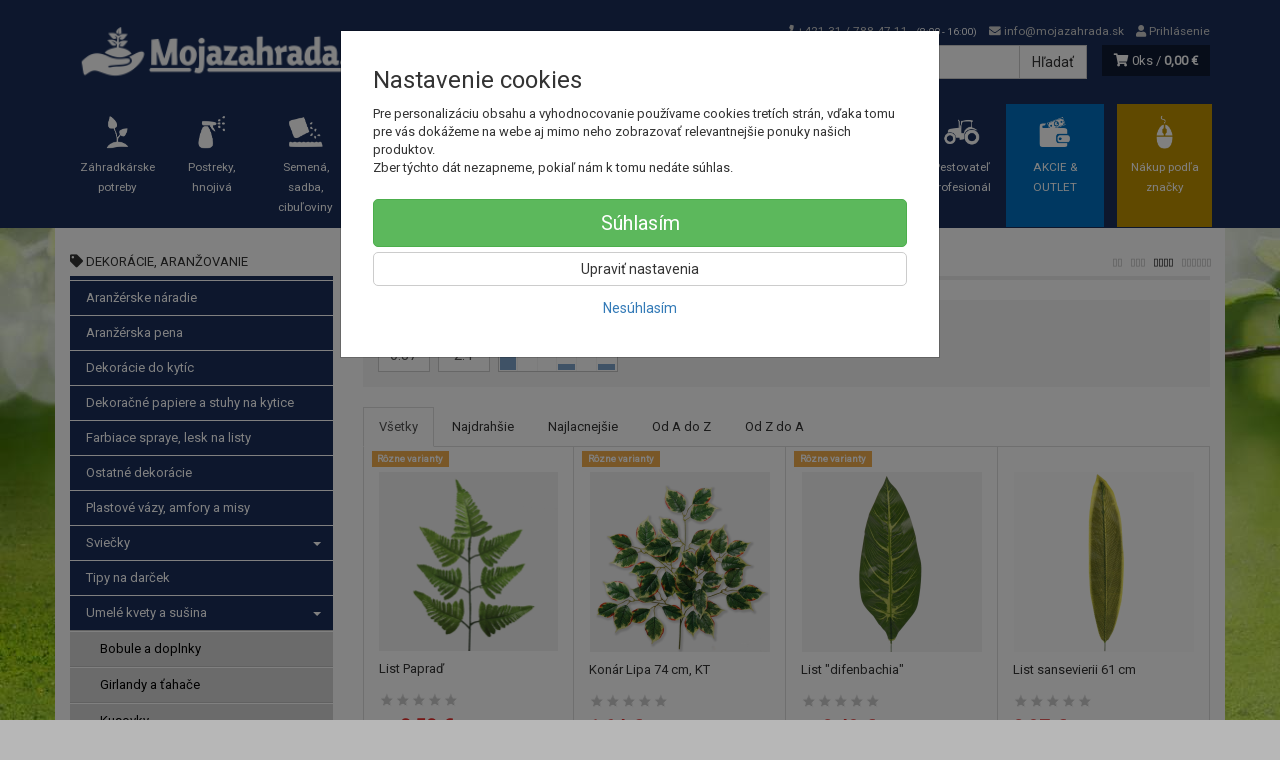

--- FILE ---
content_type: text/html; charset=utf-8
request_url: https://mojazahrada.sk/dekoracie-aranzovanie/umele-kvety/zelen/
body_size: 20655
content:
<!doctype html>
<html lang="sk">
	<head itemscope itemtype="http://schema.org/WebSite">
		<title>umelé kvety, sušina, stuhy, kytice, vence, čečina, dekorácie, ruže, aranžovanie, stuhy | Mojazahrada.sk</title>
		<meta charset="utf-8" />

		<meta http-equiv="x-ua-compatible" content="ie=edge" />
		<meta name="viewport" content="width=device-width, initial-scale=1, shrink-to-fit=no" />
		<meta name="format-detection" content="telephone=no" />
		<meta name="description" content="umelé kvety, sušina, stuhy, kytice, vence, čečina, dekorácie, ruže, aranžovanie, stuhy" />
		<meta name="keywords" content="umelé kvety, sušina, stuhy, kytice, vence, čečina, dekorácie, ruže, aranžovanie, stuhy" />
		<meta name="robots" content="index,follow" />
		<meta name="author" content="Mojazahrada.sk" itemprop="name" />
		<meta name="generator" content="Shoptec" />
		<meta itemprop="url" content="https://mojazahrada.sk" />


		<script src="https://www.googletagmanager.com/gtag/js?id=UA-166788674-1" async></script>
		<script>
			window.dataLayer = [{"page":{"type":"category"},"ecommerce":{"currencyCode":"EUR","impressions":[]},"category":{"id":1625,"url":"dekoracie-aranzovanie/umele-kvety/zelen","name":"Zeleň","depth":2,"has_subcategories":0,"category_id":1548,"root_id":1531,"tree_path":"Dekorácie, aranžovanie > Umelé kvety a sušina > Zeleň"}}];
			function gtag(){ dataLayer.push(arguments); }
			gtag('js', new Date());
				gtag('config', "UA-166788674-1");
				gtag('config', "AW-385170342");
		</script>

		<script>
		(function(w,d,s,l,i){ w[l]=w[l]||[];w[l].push({ 'gtm.start':
		new Date().getTime(),event:'gtm.js'});var f=d.getElementsByTagName(s)[0],
		j=d.createElement(s),dl=l!='dataLayer'?'&l='+l:'';j.async=true;j.src=
		'https://www.googletagmanager.com/gtm.js?id='+i+dl;f.parentNode.insertBefore(j,f);
		})(window,document,'script','dataLayer',"GTM-WLPTQ3M");
		</script>









		<link rel="canonical" href="https://mojazahrada.sk/dekoracie-aranzovanie/umele-kvety/zelen/" />
<link rel="first" href="/dekoracie-aranzovanie/umele-kvety/zelen/" />
<link rel="last" href="/dekoracie-aranzovanie/umele-kvety/zelen/" />


		<link rel="icon" href="/images/template/6b86b2d63bdea94bafabc6ae8c64e099/favicon.ico?8ff1155b" />
		<link rel="stylesheet" href="//maxcdn.bootstrapcdn.com/bootstrap/3.3.7/css/bootstrap.min.css" integrity="sha384-BVYiiSIFeK1dGmJRAkycuHAHRg32OmUcww7on3RYdg4Va+PmSTsz/K68vbdEjh4u" crossorigin="anonymous" />
		<link rel="stylesheet" href="//use.fontawesome.com/releases/v5.0.13/css/all.css" integrity="sha384-DNOHZ68U8hZfKXOrtjWvjxusGo9WQnrNx2sqG0tfsghAvtVlRW3tvkXWZh58N9jp" crossorigin="anonymous" />
		<link rel="stylesheet" href="//cdnjs.cloudflare.com/ajax/libs/fancybox/3.2.5/jquery.fancybox.min.css" integrity="sha256-ygkqlh3CYSUri3LhQxzdcm0n1EQvH2Y+U5S2idbLtxs=" crossorigin="anonymous" />
		<link rel="stylesheet" href="//code.jquery.com/ui/1.12.1/themes/base/jquery-ui.min.css" />
		<link rel="stylesheet" href="https://cdnjs.cloudflare.com/ajax/libs/spinkit/2.0.0/spinkit.min.css" integrity="sha512-kRYkjiYH/VXxoiaDK2oGNMKIi8VQVfie1lkYGX3kmfzWNR2kfaF5ze0885W3/eE6lIiURBsZA91M/WNvCajHMw==" crossorigin="anonymous" referrerpolicy="no-referrer" />
		<link href="/assets/template/default/css/cookiebar.css" rel="stylesheet" type="text/css" />
			<link rel="stylesheet" href="/assets/template/default/data/6b86b2d63bdea94bafabc6ae8c64e099/all.css?db387205" />
			<link rel="stylesheet" href="/assets/template/default/data/6b86b2d63bdea94bafabc6ae8c64e099/custom.css?af0abbe3" />
		<!-- Smartsupp Live Chat script -->
<script type="text/javascript">
var _smartsupp = _smartsupp || {};
_smartsupp.key = '702e44989ce594f51f383464a063864da31a0ebb';
window.smartsupp||(function(d) {
  var s,c,o=smartsupp=function(){ o._.push(arguments)};o._=[];
  s=d.getElementsByTagName('script')[0];c=d.createElement('script');
  c.type='text/javascript';c.charset='utf-8';c.async=true;
  c.src='https://www.smartsuppchat.com/loader.js?';s.parentNode.insertBefore(c,s);
})(document);
</script>
	</head>
	<body data-price_level_id="1" class="customer-guest">
		<!--[if lte IE 9]>
		<div class="alert alert-danger mb-0">Používate <b>zastaralý</b> internetový prehliadač, z toho dôvodu Vám niektoré časti stránky nemusia fungovať správne. Prosíme <a href="http://browsehappy.com/" target="_blank" rel="nofollow">aktualizujte si svoj internetový prehliadač</a>.</div>
		<![endif]-->


		<noscript><iframe src="https://www.googletagmanager.com/ns.html?id=GTM-WLPTQ3M" height="0" width="0" style="display:none;visibility:hidden"></iframe></noscript>

        


    <div class="headers-mobile">
        <header>
            <div class="header-blocks">
                <div class="header-block header-block-lft">
                    <div class="logo logo-img">
                        <a href="/">
                                <img src="/images/template/6b86b2d63bdea94bafabc6ae8c64e099/logo.png?v=1587282232" alt="Mojazahrada.sk" />
                        </a>
                    </div>
                </div>
                <div class="header-block header-block-rgt">
                    <ul class="nav nav-pills pull-right">
                        <li>
                            <a href="tel:0042131/7884711" rel="nofollow">
                                <i class="fas fa-phone"></i>
                            </a>
                        </li>
                        <li>
                            <a href="#searchMobile" data-toggle="collapse" rel="nofollow" style="display: none">
                                <i class="fas fa-search"></i>
                            </a>
                            <div class="mobile-content mobile-content-nobottom collapse in" id="searchMobile" itemscope itemtype="http://schema.org/WebSite">
                                <div class="mobile-content-item">
                                    <meta itemprop="url" content="https://mojazahrada.sk" />
                                    <form action="/dekoracie-aranzovanie/umele-kvety/zelen/" method="post" id="frm-search2Form" class="form-inline no-validate" autocomplete="off" role="search" itemprop="potentialAction" itemscope itemtype="http://schema.org/SearchAction">
                                        <meta itemprop="target" content="https://mojazahrada.sk/vyhladavanie/?query={query}" />
                                        <input type="search" name="query" data-autocomplete="/vyhladavanie/json-all" id="frm-search2Form-query" required="required" data-nette-rules='[{"op":":filled","msg":"Toto pole je povinné."}]' class="form-control" placeholder="Napíšte hľadané slovo" itemprop="query-input" />
                                        <button class="btn btn-default" type="submit">🔎</button>
                                        <div class="clearfix"></div>
                                    <input type="hidden" name="_token_" value="1fkpemtzc2kguOtYFDHB5eLLgoXiOkd/3eLfI=" /><input type="hidden" name="_do" value="search2Form-submit" /><!--[if IE]><input type=IEbug disabled style="display:none"><![endif]-->
</form>

                                </div>
                            </div>
                        </li>
                        <li>
                            <a href="#customerWindow" role="button" data-toggle="modal" rel="nofollow"><i class="fas fa-user"></i></a>
                        </li>
                        <li id="snippet--shoppingCartCounterMobile">
                            <a class="cart" rel="nofollow" data-count="0" href="/nakupny-kosik/">
                                <i class="fas fa-shopping-cart"></i>
                            </a>
                        </li>
                        <li>
                            <a href="#menuMobile" data-toggle="collapse" rel="nofollow">
                                <i class="fas fa-bars"></i>
                            </a>
                            <div class="mobile-content collapse" id="menuMobile">
                                <div class="mobile-content-item">
                                    <a href="#menuMobileCategories" class="dropdown-toggle" type="button" rel="nofollow" data-toggle="collapse">
                                        Kategórie
                                        <span class="caret"></span>
                                    </a>
                                    <ul class="nav navbar-nav collapse" id="menuMobileCategories">
                                        <li data-category_id="1529" class="dropdown">
                                            
                                            <a class="dropdown-toggle" data-toggle="dropdown" href="/zahrada/">
                                                Záhradkárske potreby
                                                <span class="caret"></span>
                                            </a>
                                            <ul class="dropdown-menu">
                                                <li><a href="/zahrada/"><small>ukázať všetko</small></a></li>
                                                <li data-category_id="1554">
                                                    <a href="/zahrada/folie-siete-tkaniny-textilie/">Fólie, siete, tkaniny, textílie</a>
                                                </li>
                                                <li data-category_id="1542">
                                                    <a href="/zahrada/naradie-postrekovace/">Náradie, postrekovače</a>
                                                </li>
                                                <li data-category_id="1551">
                                                    <a href="/zahrada/zahradne-dekoracie/">Záhradné dekorácie</a>
                                                </li>
                                                <li data-category_id="1537">
                                                    <a href="/zahrada/plastove-nadoby/">Plastové nádoby</a>
                                                </li>
                                                <li data-category_id="1585">
                                                    <a href="/zahrada/ochranne-prostriedky-odev-obuv/">Ochranné prostriedky, odev, obuv</a>
                                                </li>
                                                <li data-category_id="1544">
                                                    <a href="/zahrada/ploty-okraje-opory-skleniky/">Ploty, okraje, opory</a>
                                                </li>
                                                <li data-category_id="1545">
                                                    <a href="/zahrada/prirodne-materialy/">Prírodné materiály</a>
                                                </li>
                                            </ul>

                                        </li>
                                        <li data-category_id="1530" class="dropdown">
                                            
                                            <a class="dropdown-toggle" data-toggle="dropdown" href="/postreky-hnojiva/">
                                                Postreky, hnojivá
                                                <span class="caret"></span>
                                            </a>
                                            <ul class="dropdown-menu">
                                                <li><a href="/postreky-hnojiva/"><small>ukázať všetko</small></a></li>
                                                <li data-category_id="1559">
                                                    <a href="/postreky-hnojiva/hnojiva-na-zaklade-druhu-rastliny/">Hnojivá na základe druhu rastliny</a>
                                                </li>
                                                <li data-category_id="1556">
                                                    <a href="/postreky-hnojiva/navnady-a-repelenty/">Návnady a repelenty</a>
                                                </li>
                                                <li data-category_id="1539">
                                                    <a href="/postreky-hnojiva/postreky/">Postreky</a>
                                                </li>
                                                <li data-category_id="1586">
                                                    <a href="/postreky-hnojiva/zakladne-a-ine-vseobecne-hnojiva/">Základné a iné všeobecné hnojivá</a>
                                                </li>
                                                <li data-category_id="1579">
                                                    <a href="/postreky-hnojiva/organicke-hnojiva/">Organické hnojivá</a>
                                                </li>
                                                <li data-category_id="1560">
                                                    <a href="/postreky-hnojiva/mikroprvky-a-korekcne-hnojiva/">Mikroprvky a korekčné hnojivá</a>
                                                </li>
                                                <li data-category_id="1903">
                                                    <a href="/postreky-hnojiva/mykorhizne-huby/">Mykorhízne huby</a>
                                                </li>
                                                <li data-category_id="1596">
                                                    <a href="/postreky-hnojiva/stimulatory/">Stimulátory</a>
                                                </li>
                                                <li data-category_id="1561">
                                                    <a href="/postreky-hnojiva/ostatna-chemia-do-zahrady/">Ostatná chémia do záhrady</a>
                                                </li>
                                                <li data-category_id="1562">
                                                    <a href="/postreky-hnojiva/septiky-zumpy-komposty/">Septiky, žumpy, komposty</a>
                                                </li>
                                                <li data-category_id="1591">
                                                    <a href="/postreky-hnojiva/vinarske-pripravky/">Vinárske prípravky</a>
                                                </li>
                                            </ul>

                                        </li>
                                        <li data-category_id="1525" class="dropdown">
                                            
                                            <a class="dropdown-toggle" data-toggle="dropdown" href="/semena-sadba/">
                                                Semená, sadba, cibuľoviny
                                                <span class="caret"></span>
                                            </a>
                                            <ul class="dropdown-menu">
                                                <li><a href="/semena-sadba/"><small>ukázať všetko</small></a></li>
                                                <li data-category_id="1538">
                                                    <a href="/semena-sadba/semena-zeleniny/">Semená zeleniny</a>
                                                </li>
                                                <li data-category_id="1533">
                                                    <a href="/semena-sadba/semena-kvetov/">Semená kvetov</a>
                                                </li>
                                                <li data-category_id="2103">
                                                    <a href="/semena-sadba/zemiakova-sadba/">Zemiaková sadba</a>
                                                </li>
                                                <li data-category_id="1565">
                                                    <a href="/semena-sadba/semena-byliniek-a-liecivych-rastlin/">Semená byliniek a liečivých rastlín</a>
                                                </li>
                                                <li data-category_id="1582">
                                                    <a href="/semena-sadba/travove-osivo/">Trávové osivo</a>
                                                </li>
                                                <li data-category_id="1541">
                                                    <a href="/semena-sadba/sadzacka/">Sadzačka</a>
                                                </li>
                                                <li data-category_id="1856">
                                                    <a href="/semena-sadba/drobne-ovocie/">Drobné ovocie</a>
                                                </li>
                                                <li data-category_id="2166">
                                                    <a href="/semena-sadba/sadbovace-a-minipareniska/">Sadbovače a minipareniská</a>
                                                </li>
                                            </ul>

                                        </li>
                                        <li data-category_id="2082" class="dropdown">
                                            
                                            <a class="dropdown-toggle" data-toggle="dropdown" href="/skleniky-altanky/">
                                                Skleníky, altánky
                                                <span class="caret"></span>
                                            </a>
                                            <ul class="dropdown-menu">
                                                <li><a href="/skleniky-altanky/"><small>ukázať všetko</small></a></li>
                                                <li data-category_id="2084">
                                                    <a href="/skleniky-altanky/skleniky/">Skleníky</a>
                                                </li>
                                                <li data-category_id="2101">
                                                    <a href="/skleniky-altanky/pareniska/">Pareniská</a>
                                                </li>
                                                <li data-category_id="2132">
                                                    <a href="/skleniky-altanky/prislusenstvo/">Príslušenstvo</a>
                                                </li>
                                            </ul>

                                        </li>
                                        <li data-category_id="1020" class="dropdown">
                                            
                                            <a class="dropdown-toggle" data-toggle="dropdown" href="/zahradna-technika/">
                                                Záhradná technika
                                                <span class="caret"></span>
                                            </a>
                                            <ul class="dropdown-menu">
                                                <li><a href="/zahradna-technika/"><small>ukázať všetko</small></a></li>
                                                <li data-category_id="1291">
                                                    <a href="/zahradna-technika/honda/">HONDA</a>
                                                </li>
                                                <li data-category_id="2175">
                                                    <a href="/zahradna-technika/drvice/">Drviče</a>
                                                </li>
                                                <li data-category_id="2176">
                                                    <a href="/zahradna-technika/kosacky/">Kosačky</a>
                                                </li>
                                                <li data-category_id="2185">
                                                    <a href="/zahradna-technika/kultivatory/">Kultivátory</a>
                                                </li>
                                                <li data-category_id="2190">
                                                    <a href="/zahradna-technika/ostatne/">Ostatné</a>
                                                </li>
                                                <li data-category_id="2204">
                                                    <a href="/zahradna-technika/pily/">Píly</a>
                                                </li>
                                                <li data-category_id="2209">
                                                    <a href="/zahradna-technika/plotostrihy/">Plotostrihy</a>
                                                </li>
                                                <li data-category_id="2213">
                                                    <a href="/zahradna-technika/rucne-naradie/">Ručné náradie</a>
                                                </li>
                                                <li data-category_id="2222">
                                                    <a href="/zahradna-technika/spotrebny-tovar-a-nahradne-diely/">Spotrebný tovar a náhradné diely</a>
                                                </li>
                                                <li data-category_id="2234">
                                                    <a href="/zahradna-technika/tlakove-cistice-vapky/">Tlakové čističe / vapky</a>
                                                </li>
                                                <li data-category_id="2237">
                                                    <a href="/zahradna-technika/traktorove-kosacky-a-malotraktory/">Traktorové kosačky a malotraktory</a>
                                                </li>
                                                <li data-category_id="2238">
                                                    <a href="/zahradna-technika/vertikutatory/">Vertikutátory</a>
                                                </li>
                                                <li data-category_id="2243">
                                                    <a href="/zahradna-technika/vyzinace-a-krovinorezy/">Vyžínače a krovinorezy</a>
                                                </li>
                                            </ul>

                                        </li>
                                        <li data-category_id="1526" class="dropdown">
                                            
                                            <a class="dropdown-toggle" data-toggle="dropdown" href="/remeslo-naradie/">
                                                Remeslo, náradie
                                                <span class="caret"></span>
                                            </a>
                                            <ul class="dropdown-menu">
                                                <li><a href="/remeslo-naradie/"><small>ukázať všetko</small></a></li>
                                                <li data-category_id="2321">
                                                    <a href="/remeslo-naradie/aku-naradie/">Aku náradie</a>
                                                </li>
                                                <li data-category_id="2293">
                                                    <a href="/remeslo-naradie/doplnkovy-tovar-k-naradiu/">Doplnkový tovar k náradiu</a>
                                                </li>
                                                <li data-category_id="2308">
                                                    <a href="/remeslo-naradie/elektricke-naradie/">Elektrické náradie</a>
                                                </li>
                                                <li data-category_id="2272">
                                                    <a href="/remeslo-naradie/kufre-a-boxy/">Kufre a boxy</a>
                                                </li>
                                                <li data-category_id="2273">
                                                    <a href="/remeslo-naradie/meracie-pristroje-lasery/">Meracie prístroje, lasery</a>
                                                </li>
                                                <li data-category_id="2335">
                                                    <a href="/remeslo-naradie/ochranne-pracovne-pomocky/">Ochranné pracovné pomôcky</a>
                                                </li>
                                                <li data-category_id="2303">
                                                    <a href="/remeslo-naradie/pneumaticke-naradie/">Pneumatické náradie</a>
                                                </li>
                                                <li data-category_id="2276">
                                                    <a href="/remeslo-naradie/popisovace-znackovace-ceruzky/">Popisovače, značkovače, ceruzky</a>
                                                </li>
                                                <li data-category_id="2277">
                                                    <a href="/remeslo-naradie/predlzovacky-zasuvky/">Predlžovačky, zásuvky</a>
                                                </li>
                                                <li data-category_id="2275">
                                                    <a href="/remeslo-naradie/priemyselne-vysavace/">Priemyselné vysávače</a>
                                                </li>
                                                <li data-category_id="2344">
                                                    <a href="/remeslo-naradie/rucne-naradie/">Ručné náradie</a>
                                                </li>
                                                <li data-category_id="2274">
                                                    <a href="/remeslo-naradie/zdvihacia-technika/">Zdvíhacia technika</a>
                                                </li>
                                                <li data-category_id="2317">
                                                    <a href="/remeslo-naradie/zvaracia-technika/">Zváracia technika</a>
                                                </li>
                                                <li data-category_id="1564">
                                                    <a href="/remeslo-naradie/stavba/">Stavba</a>
                                                </li>
                                            </ul>

                                        </li>
                                        <li data-category_id="1528" class="dropdown">
                                            
                                            <a class="dropdown-toggle" data-toggle="dropdown" href="/zavlaha-jazierko/">
                                                Závlaha, jazierko
                                                <span class="caret"></span>
                                            </a>
                                            <ul class="dropdown-menu">
                                                <li><a href="/zavlaha-jazierko/"><small>ukázať všetko</small></a></li>
                                                <li data-category_id="1536">
                                                    <a href="/zavlaha-jazierko/cerpadla/">Čerpadlá</a>
                                                </li>
                                                <li data-category_id="1981">
                                                    <a href="/zavlaha-jazierko/elektroinstalacia/">Elektroinštalácia</a>
                                                </li>
                                                <li data-category_id="1908">
                                                    <a href="/zavlaha-jazierko/filtracia/">Filtrácia</a>
                                                </li>
                                                <li data-category_id="1584">
                                                    <a href="/zavlaha-jazierko/jazierko/">Jazierko</a>
                                                </li>
                                                <li data-category_id="1911">
                                                    <a href="/zavlaha-jazierko/potrubie-a-tvarovky/">Potrubie a tvarovky</a>
                                                </li>
                                                <li data-category_id="1907">
                                                    <a href="/zavlaha-jazierko/zahradne-hadice-a-spojky/">Záhradné hadice a spojky</a>
                                                </li>
                                                <li data-category_id="1910">
                                                    <a href="/zavlaha-jazierko/ostatne-komponenty/">Ostatné komponenty</a>
                                                </li>
                                            </ul>

                                        </li>
                                        <li data-category_id="1527" class="dropdown">
                                            
                                            <a class="dropdown-toggle" data-toggle="dropdown" href="/bazeny-volny-cas/">
                                                Bazény, voľný čas
                                                <span class="caret"></span>
                                            </a>
                                            <ul class="dropdown-menu">
                                                <li><a href="/bazeny-volny-cas/"><small>ukázať všetko</small></a></li>
                                                <li data-category_id="2088">
                                                    <a href="/bazeny-volny-cas/autodoplnky/">Autodoplnky</a>
                                                </li>
                                                <li data-category_id="1836">
                                                    <a href="/bazeny-volny-cas/bazeny-a-prislusenstvo/">Bazény a príslušenstvo</a>
                                                </li>
                                                <li data-category_id="1573">
                                                    <a href="/bazeny-volny-cas/budky-klietky-pre-zvierata/">Búdky, klietky pre zvieratá</a>
                                                </li>
                                                <li data-category_id="2135">
                                                    <a href="/bazeny-volny-cas/bytove-doplnky/">Bytové doplnky</a>
                                                </li>
                                                <li data-category_id="2039">
                                                    <a href="/bazeny-volny-cas/doplnky-do-kuchyne/">Doplnky do kuchyne</a>
                                                </li>
                                                <li data-category_id="1558">
                                                    <a href="/bazeny-volny-cas/grily-kotle-prisl/">Grily, kotle + prísl.</a>
                                                </li>
                                                <li data-category_id="1535">
                                                    <a href="/bazeny-volny-cas/hracky/">Hračky</a>
                                                </li>
                                                <li data-category_id="1547">
                                                    <a href="/bazeny-volny-cas/kachle/">Kachle</a>
                                                </li>
                                                <li data-category_id="2156">
                                                    <a href="/sanita/">Sanita</a>
                                                </li>
                                                <li data-category_id="1552">
                                                    <a href="/bazeny-volny-cas/vykurovacie-telesa-priamotopy-ventilatory/">Vykurovacie, telesá, priamotopy, ventilátory</a>
                                                </li>
                                                <li data-category_id="1578">
                                                    <a href="/bazeny-volny-cas/zahradny-nabytok/">Záhradný nábytok</a>
                                                </li>
                                            </ul>

                                        </li>
                                        <li data-category_id="1531" class="dropdown active">
                                            
                                            <a class="dropdown-toggle" data-toggle="dropdown" href="/dekoracie-aranzovanie/">
                                                Dekorácie, aranžovanie
                                                <span class="caret"></span>
                                            </a>
                                            <ul class="dropdown-menu">
                                                <li><a href="/dekoracie-aranzovanie/"><small>ukázať všetko</small></a></li>
                                                <li data-category_id="1576">
                                                    <a href="/dekoracie-aranzovanie/aranzerske-naradie/">Aranžérske náradie</a>
                                                </li>
                                                <li data-category_id="1588">
                                                    <a href="/dekoracie-aranzovanie/aranzerska-pena/">Aranžérska pena</a>
                                                </li>
                                                <li data-category_id="1553">
                                                    <a href="/dekoracie-aranzovanie/dekoracie-do-kytic/">Dekorácie do kytíc</a>
                                                </li>
                                                <li data-category_id="1549">
                                                    <a href="/dekoracie-aranzovanie/dekoracne-papiere-a-stuhy-na-kytice/">Dekoračné papiere a stuhy na kytice</a>
                                                </li>
                                                <li data-category_id="1590">
                                                    <a href="/dekoracie-aranzovanie/farbiace-spraye-lesk-na-listy/">Farbiace spraye, lesk na listy</a>
                                                </li>
                                                <li data-category_id="1842">
                                                    <a href="/dekoracie-aranzovanie/nastenne-hodiny/">Ostatné dekorácie</a>
                                                </li>
                                                <li data-category_id="1568">
                                                    <a href="/dekoracie-aranzovanie/plastove-vazy-amfory-a-misy/">Plastové vázy, amfory a misy</a>
                                                </li>
                                                <li data-category_id="1546">
                                                    <a href="/dekoracie-aranzovanie/sviecky/">Sviečky</a>
                                                </li>
                                                <li data-category_id="1569">
                                                    <a href="/dekoracie-aranzovanie/tipy-na-darcek/">Tipy na darček</a>
                                                </li>
                                                <li data-category_id="1548">
                                                    <a href="/dekoracie-aranzovanie/umele-kvety/">Umelé kvety a sušina</a>
                                                </li>
                                                <li data-category_id="1550">
                                                    <a href="/dekoracie-aranzovanie/vence-cecina/">Vence, čečina</a>
                                                </li>
                                                <li data-category_id="1543">
                                                    <a href="/dekoracie-aranzovanie/vianocny-tovar/">Vianočný tovar</a>
                                                </li>
                                            </ul>

                                        </li>
                                        <li data-category_id="1532" class="dropdown">
                                                                                        <a href="/pestovatel-profesional/">Pestovateľ profesionál</a>
                                            
                                        </li>
                                    </ul>
                                </div>
                                <div class="mobile-content-item">
                                    <a href="#menuMobile2" class="dropdown-toggle" type="button" data-toggle="collapse" rel="nofollow">
                                        Informácie
                                        <span class="caret"></span>
                                    </a>
                                    <ul class="nav navbar-nav collapse" id="menuMobile2">
                                        


<li data-menu_item_id="3">
    <a href="/kontakt.html">Kontakt</a>
</li>



<li data-menu_item_id="22">
    <a href="/cennik-dopravy.html" target="_blank">Cenník pre doručenie tovaru</a>
</li>



<li data-menu_item_id="4">
    <a href="/obchodne-podmienky.html">Všeobecné obchodné podmienky</a>
</li>



<li data-menu_item_id="19">
    <a href="/zarucne-podmienky-na-agrofoliu.html">Záručné podmienky na agrofóliu</a>
</li>




<li data-menu_item_id="23">
    <a href="https://www.osobnyudaj.sk/informovanie/36565334/sk/zakladne-informacie" target="_blank">Ochrana osobných údajov GDPR</a>
</li>

                                    </ul>
                                </div>
                                <div class="mobile-content-item">
                                    <a href="#menuMobile5" class="dropdown-toggle" type="button" data-toggle="collapse" rel="nofollow">
                                        Naše rady
                                        <span class="caret"></span>
                                    </a>
                                    <ul class="nav navbar-nav collapse" id="menuMobile5">
                                        


<li data-menu_item_id="18">
    <a href="/rozdelenie-vrtakov.html" target="_blank">Rozdelenie vrtákov</a>
</li>



<li data-menu_item_id="21">
    <a href="/tabulka-velkosti-oblecenia.html" target="_blank">Veľkostná tabuľka pracovného oblečenia</a>
</li>


                                    </ul>
                                </div>
                            </div>
                        </li>
                    </ul>
                </div>
            </div>
        </header>
    </div>
    <div class="headers">
        <header class="main">
            <div class="container">
                <div class="row">
                    <div class="col-md-3 col-xs-12">
                        <div class="row">
                            <div class="col-sm-12 col-xs-6">
                                <div class="logo">
                                    <a href="/">
                                            <img src="/images/template/6b86b2d63bdea94bafabc6ae8c64e099/logo.png?v=1587282232" alt="Mojazahrada.sk" />
                                    </a>
                                </div>
                            </div>
                            <div class="col-xs-6 visible-xs text-right">
                                <a href="#navbar-main" data-toggle="collapse" class="link-mobile" rel="nofollow">
                                    <i class="fas fa-bars"></i>
                                </a>
                                <a class="link-mobile" rel="nofollow" href="/nakupny-kosik/">
                                    <i class="fas fa-shopping-cart"></i>
                                    0
                                </a>
                            </div>
                        </div>
                    </div>
                    <div class="col-md-9 col-xs-12">
                        <div class="row order-container">
                            <div class="col-xs-12 order-2">
                                <ul class="nav nav-pills">
                                    <li>
                                        <a href="tel:0042131/7884711" rel="nofollow">
                                            <i class="fas fa-phone"></i>
                                            +421 31 / 788 47 11
                                            <small class="business-hours">
                                                (8:00 - 16:00)
                                            </small>
                                        </a>
                                    </li>
                                    <li class="hidden-xs">
                                        <a href="mailto:info@mojazahrada.sk" rel="nofollow">
                                            <i class="fas fa-envelope"></i>
                                            info@mojazahrada.sk
                                        </a>
                                    </li>
                                    <li>
                                        <a href="#customerWindow" role="button" data-toggle="modal" rel="nofollow"><i class="fas fa-user"></i> Prihlásenie</a>
                                    </li>
                                </ul>
                            </div>
                            <div class="col-xs-12 order-1 text-right">
                                <div class="search" itemscope itemtype="http://schema.org/WebSite">
                                    <meta itemprop="url" content="https://mojazahrada.sk" />
                                    <form action="/dekoracie-aranzovanie/umele-kvety/zelen/" method="post" id="frm-searchForm" class="form-inline no-validate" autocomplete="off" role="search" itemprop="potentialAction" itemscope itemtype="http://schema.org/SearchAction">
                                        <meta itemprop="target" content="https://mojazahrada.sk/vyhladavanie/?query={query}" />
                                        <div class="input-group">
                                            <input type="search" name="query" data-autocomplete="/vyhladavanie/json-all" id="frm-searchForm-query" required="required" data-nette-rules='[{"op":":filled","msg":"Toto pole je povinné."}]' class="form-control" placeholder="Napíšte hľadané slovo" itemprop="query-input" />
                                            <span class="input-group-btn hidden-xs">
                                                <button class="btn btn-default" type="submit">Hľadať</button>
                                            </span>
                                        </div>
                                    <input type="hidden" name="_token_" value="vvscslgaf2q3m9p2S3c1FMqw/wBWLanaF7Jx0=" /><input type="hidden" name="_do" value="searchForm-submit" /><!--[if IE]><input type=IEbug disabled style="display:none"><![endif]-->
</form>

                                </div>

                                <a class="cart" rel="nofollow" href="/nakupny-kosik/" id="snippet--shoppingCartCounter">
                                    <i class="fas fa-shopping-cart"></i>
                                    0ks /
                                        <b>0,00 €</b>
                                </a>

                                <div class="clearfix"></div>
                            </div>
                        </div>
                    </div>
                </div>
            </div>
        </header>
    </div>

    <div class="navbar navbar-main" role="navigation">
        <div class="container">
            <div id="navbar-main" class="collapse navbar-collapse">
                <ul class="nav navbar-nav">
                    <li class="hidden-xs">
                        <a href="https://mojazahrada.sk" rel="nofollow">
                            <i class="fas fa-home"></i>
                            <span class="sr-only">Úvod</span>
                        </a>
                    </li>


    <li data-menu_item_id="8" data-category_id="1529" class="dropdown dropdown-megamenu">
        
            <a href="/zahrada/" data-toggle="dropdown" class="dropdown-toggle">
                Záhradkárske potreby
                <span class="caret"></span>
            </a>
            <ul class="dropdown-menu dropdown-megamenu-item row">
                <li data-category_id="1554" class="col-sm-3">

                    <div class="row">
                        <div class="col-sm-4">
                            <a href="/zahrada/folie-siete-tkaniny-textilie/">
                                <img src="/images/categories-cache/6b86b2d63bdea94bafabc6ae8c64e099/1554_w80_h80.png" alt="Fólie, siete, tkaniny, textílie" class="dropdown-megamenu-image" />
                            </a>
                        </div>
                        <div class="col-sm-8">
                            <a title="Fólie, siete, tkaniny, textílie" href="/zahrada/folie-siete-tkaniny-textilie/">Fólie, siete, tkaniny, textílie</a>
                        </div>
                    </div>
                </li>
                <li data-category_id="1542" class="col-sm-3">

                    <div class="row">
                        <div class="col-sm-4">
                            <a href="/zahrada/naradie-postrekovace/">
                                <img src="/images/categories-cache/6b86b2d63bdea94bafabc6ae8c64e099/1542_w80_h80.png" alt="Náradie, postrekovače" class="dropdown-megamenu-image" />
                            </a>
                        </div>
                        <div class="col-sm-8">
                            <a title="Náradie, postrekovače" href="/zahrada/naradie-postrekovace/">Náradie, postrekovače</a>
                        </div>
                    </div>
                </li>
                <li data-category_id="1551" class="col-sm-3">

                    <div class="row">
                        <div class="col-sm-4">
                            <a href="/zahrada/zahradne-dekoracie/">
                                <img src="/images/categories-cache/6b86b2d63bdea94bafabc6ae8c64e099/1551_w80_h80.png" alt="Záhradné dekorácie" class="dropdown-megamenu-image" />
                            </a>
                        </div>
                        <div class="col-sm-8">
                            <a title="Záhradné dekorácie" href="/zahrada/zahradne-dekoracie/">Záhradné dekorácie</a>
                        </div>
                    </div>
                </li>
                <li data-category_id="1537" class="col-sm-3">

                    <div class="row">
                        <div class="col-sm-4">
                            <a href="/zahrada/plastove-nadoby/">
                                <img src="/images/categories-cache/6b86b2d63bdea94bafabc6ae8c64e099/1537_w80_h80.png" alt="Plastové nádoby" class="dropdown-megamenu-image" />
                            </a>
                        </div>
                        <div class="col-sm-8">
                            <a title="Plastové nádoby" href="/zahrada/plastove-nadoby/">Plastové nádoby</a>
                        </div>
                    </div>
                </li>
                <li data-category_id="1585" class="col-sm-3">

                    <div class="row">
                        <div class="col-sm-4">
                            <a href="/zahrada/ochranne-prostriedky-odev-obuv/">
                                <img src="/images/categories-cache/6b86b2d63bdea94bafabc6ae8c64e099/1585_w80_h80.png" alt="Ochranné prostriedky, odev, obuv" class="dropdown-megamenu-image" />
                            </a>
                        </div>
                        <div class="col-sm-8">
                            <a title="Ochranné prostriedky, odev, obuv" href="/zahrada/ochranne-prostriedky-odev-obuv/">Ochranné prostriedky, odev, obuv</a>
                        </div>
                    </div>
                </li>
                <li data-category_id="1544" class="col-sm-3">

                    <div class="row">
                        <div class="col-sm-4">
                            <a href="/zahrada/ploty-okraje-opory-skleniky/">
                                <img src="/images/categories-cache/6b86b2d63bdea94bafabc6ae8c64e099/1544_w80_h80.png" alt="Ploty, okraje, opory" class="dropdown-megamenu-image" />
                            </a>
                        </div>
                        <div class="col-sm-8">
                            <a title="Ploty, okraje, opory" href="/zahrada/ploty-okraje-opory-skleniky/">Ploty, okraje, opory</a>
                        </div>
                    </div>
                </li>
                <li data-category_id="1545" class="col-sm-3">

                    <div class="row">
                        <div class="col-sm-4">
                            <a href="/zahrada/prirodne-materialy/">
                                <img src="/images/categories-cache/6b86b2d63bdea94bafabc6ae8c64e099/1545_w80_h80.png" alt="Prírodné materiály" class="dropdown-megamenu-image" />
                            </a>
                        </div>
                        <div class="col-sm-8">
                            <a title="Prírodné materiály" href="/zahrada/prirodne-materialy/">Prírodné materiály</a>
                        </div>
                    </div>
                </li>
            </ul>

    </li>
    <li data-menu_item_id="8" data-category_id="1530" class="dropdown dropdown-megamenu">
        
            <a href="/postreky-hnojiva/" data-toggle="dropdown" class="dropdown-toggle">
                Postreky, hnojivá
                <span class="caret"></span>
            </a>
            <ul class="dropdown-menu dropdown-megamenu-item row">
                <li data-category_id="1559" class="col-sm-3">

                    <div class="row">
                        <div class="col-sm-4">
                            <a href="/postreky-hnojiva/hnojiva-na-zaklade-druhu-rastliny/">
                                <img src="/images/categories-cache/6b86b2d63bdea94bafabc6ae8c64e099/1559_w80_h80.png" alt="Hnojivá na základe druhu rastliny" class="dropdown-megamenu-image" />
                            </a>
                        </div>
                        <div class="col-sm-8">
                            <a title="Hnojivá na základe druhu rastliny" href="/postreky-hnojiva/hnojiva-na-zaklade-druhu-rastliny/">Hnojivá na základe druhu rastliny</a>
                        </div>
                    </div>
                </li>
                <li data-category_id="1556" class="col-sm-3">

                    <div class="row">
                        <div class="col-sm-4">
                            <a href="/postreky-hnojiva/navnady-a-repelenty/">
                                <img src="/images/categories-cache/6b86b2d63bdea94bafabc6ae8c64e099/1556_w80_h80.png" alt="Návnady a repelenty" class="dropdown-megamenu-image" />
                            </a>
                        </div>
                        <div class="col-sm-8">
                            <a title="Návnady a repelenty" href="/postreky-hnojiva/navnady-a-repelenty/">Návnady a repelenty</a>
                        </div>
                    </div>
                </li>
                <li data-category_id="1539" class="col-sm-3">

                    <div class="row">
                        <div class="col-sm-4">
                            <a href="/postreky-hnojiva/postreky/">
                                <img src="/images/categories-cache/6b86b2d63bdea94bafabc6ae8c64e099/1539_w80_h80.png" alt="Postreky" class="dropdown-megamenu-image" />
                            </a>
                        </div>
                        <div class="col-sm-8">
                            <a title="Postreky" href="/postreky-hnojiva/postreky/">Postreky</a>
                        </div>
                    </div>
                </li>
                <li data-category_id="1586" class="col-sm-3">

                    <div class="row">
                        <div class="col-sm-4">
                            <a href="/postreky-hnojiva/zakladne-a-ine-vseobecne-hnojiva/">
                                <img src="/images/categories-cache/6b86b2d63bdea94bafabc6ae8c64e099/1586_w80_h80.png" alt="Základné a iné všeobecné hnojivá" class="dropdown-megamenu-image" />
                            </a>
                        </div>
                        <div class="col-sm-8">
                            <a title="Základné a iné všeobecné hnojivá" href="/postreky-hnojiva/zakladne-a-ine-vseobecne-hnojiva/">Základné a iné všeobecné hnojivá</a>
                        </div>
                    </div>
                </li>
                <li data-category_id="1579" class="col-sm-3">

                    <div class="row">
                        <div class="col-sm-4">
                            <a href="/postreky-hnojiva/organicke-hnojiva/">
                                <img src="/images/categories-cache/6b86b2d63bdea94bafabc6ae8c64e099/1579_w80_h80.png" alt="Organické hnojivá" class="dropdown-megamenu-image" />
                            </a>
                        </div>
                        <div class="col-sm-8">
                            <a title="Organické hnojivá" href="/postreky-hnojiva/organicke-hnojiva/">Organické hnojivá</a>
                        </div>
                    </div>
                </li>
                <li data-category_id="1560" class="col-sm-3">

                    <div class="row">
                        <div class="col-sm-4">
                            <a href="/postreky-hnojiva/mikroprvky-a-korekcne-hnojiva/">
                                <img src="/images/categories-cache/6b86b2d63bdea94bafabc6ae8c64e099/1560_w80_h80.png" alt="Mikroprvky a korekčné hnojivá" class="dropdown-megamenu-image" />
                            </a>
                        </div>
                        <div class="col-sm-8">
                            <a title="Mikroprvky a korekčné hnojivá" href="/postreky-hnojiva/mikroprvky-a-korekcne-hnojiva/">Mikroprvky a korekčné hnojivá</a>
                        </div>
                    </div>
                </li>
                <li data-category_id="1903" class="col-sm-3">

                    <div class="row">
                        <div class="col-sm-4">
                            <a href="/postreky-hnojiva/mykorhizne-huby/">
                                <img src="/images/categories-cache/6b86b2d63bdea94bafabc6ae8c64e099/1903_w80_h80.png" alt="Mykorhízne huby" class="dropdown-megamenu-image" />
                            </a>
                        </div>
                        <div class="col-sm-8">
                            <a title="Mykorhízne huby" href="/postreky-hnojiva/mykorhizne-huby/">Mykorhízne huby</a>
                        </div>
                    </div>
                </li>
                <li data-category_id="1596" class="col-sm-3">

                    <div class="row">
                        <div class="col-sm-4">
                            <a href="/postreky-hnojiva/stimulatory/">
                                <img src="/images/categories-cache/6b86b2d63bdea94bafabc6ae8c64e099/1596_w80_h80.png" alt="Stimulátory" class="dropdown-megamenu-image" />
                            </a>
                        </div>
                        <div class="col-sm-8">
                            <a title="Stimulátory" href="/postreky-hnojiva/stimulatory/">Stimulátory</a>
                        </div>
                    </div>
                </li>
                <li data-category_id="1561" class="col-sm-3">

                    <div class="row">
                        <div class="col-sm-4">
                            <a href="/postreky-hnojiva/ostatna-chemia-do-zahrady/">
                                <img src="/images/categories-cache/6b86b2d63bdea94bafabc6ae8c64e099/1561_w80_h80.png" alt="Ostatná chémia do záhrady" class="dropdown-megamenu-image" />
                            </a>
                        </div>
                        <div class="col-sm-8">
                            <a title="Ostatná chémia do záhrady" href="/postreky-hnojiva/ostatna-chemia-do-zahrady/">Ostatná chémia do záhrady</a>
                        </div>
                    </div>
                </li>
                <li data-category_id="1562" class="col-sm-3">

                    <div class="row">
                        <div class="col-sm-4">
                            <a href="/postreky-hnojiva/septiky-zumpy-komposty/">
                                <img src="/images/categories-cache/6b86b2d63bdea94bafabc6ae8c64e099/1562_w80_h80.png" alt="Septiky, žumpy, komposty" class="dropdown-megamenu-image" />
                            </a>
                        </div>
                        <div class="col-sm-8">
                            <a title="Septiky, žumpy, komposty" href="/postreky-hnojiva/septiky-zumpy-komposty/">Septiky, žumpy, komposty</a>
                        </div>
                    </div>
                </li>
                <li data-category_id="1591" class="col-sm-3">

                    <div class="row">
                        <div class="col-sm-4">
                            <a href="/postreky-hnojiva/vinarske-pripravky/">
                                <img src="/images/categories-cache/6b86b2d63bdea94bafabc6ae8c64e099/1591_w80_h80.png" alt="Vinárske prípravky" class="dropdown-megamenu-image" />
                            </a>
                        </div>
                        <div class="col-sm-8">
                            <a title="Vinárske prípravky" href="/postreky-hnojiva/vinarske-pripravky/">Vinárske prípravky</a>
                        </div>
                    </div>
                </li>
            </ul>

    </li>
    <li data-menu_item_id="8" data-category_id="1525" class="dropdown dropdown-megamenu">
        
            <a href="/semena-sadba/" data-toggle="dropdown" class="dropdown-toggle">
                Semená, sadba, cibuľoviny
                <span class="caret"></span>
            </a>
            <ul class="dropdown-menu dropdown-megamenu-item row">
                <li data-category_id="1538" class="col-sm-3">

                    <div class="row">
                        <div class="col-sm-4">
                            <a href="/semena-sadba/semena-zeleniny/">
                                <img src="/images/categories-cache/6b86b2d63bdea94bafabc6ae8c64e099/1538_w80_h80.png" alt="Semená zeleniny" class="dropdown-megamenu-image" />
                            </a>
                        </div>
                        <div class="col-sm-8">
                            <a title="Semená zeleniny" href="/semena-sadba/semena-zeleniny/">Semená zeleniny</a>
                        </div>
                    </div>
                </li>
                <li data-category_id="1533" class="col-sm-3">

                    <div class="row">
                        <div class="col-sm-4">
                            <a href="/semena-sadba/semena-kvetov/">
                                <img src="/images/categories-cache/6b86b2d63bdea94bafabc6ae8c64e099/1533_w80_h80.png" alt="Semená kvetov" class="dropdown-megamenu-image" />
                            </a>
                        </div>
                        <div class="col-sm-8">
                            <a title="Semená kvetov" href="/semena-sadba/semena-kvetov/">Semená kvetov</a>
                        </div>
                    </div>
                </li>
                <li data-category_id="2103" class="col-sm-3">

                    <div class="row">
                        <div class="col-sm-4">
                            <a href="/semena-sadba/zemiakova-sadba/">
                                <img src="/images/categories-cache/6b86b2d63bdea94bafabc6ae8c64e099/2103_w80_h80.png" alt="Zemiaková sadba" class="dropdown-megamenu-image" />
                            </a>
                        </div>
                        <div class="col-sm-8">
                            <a title="Zemiaková sadba" href="/semena-sadba/zemiakova-sadba/">Zemiaková sadba</a>
                        </div>
                    </div>
                </li>
                <li data-category_id="1565" class="col-sm-3">

                    <div class="row">
                        <div class="col-sm-4">
                            <a href="/semena-sadba/semena-byliniek-a-liecivych-rastlin/">
                                <img src="/images/categories-cache/6b86b2d63bdea94bafabc6ae8c64e099/1565_w80_h80.png" alt="Semená byliniek a liečivých rastlín" class="dropdown-megamenu-image" />
                            </a>
                        </div>
                        <div class="col-sm-8">
                            <a title="Semená byliniek a liečivých rastlín" href="/semena-sadba/semena-byliniek-a-liecivych-rastlin/">Semená byliniek a liečivých rastlín</a>
                        </div>
                    </div>
                </li>
                <li data-category_id="1582" class="col-sm-3">

                    <div class="row">
                        <div class="col-sm-4">
                            <a href="/semena-sadba/travove-osivo/">
                                <img src="/images/categories-cache/6b86b2d63bdea94bafabc6ae8c64e099/1582_w80_h80.png" alt="Trávové osivo" class="dropdown-megamenu-image" />
                            </a>
                        </div>
                        <div class="col-sm-8">
                            <a title="Trávové osivo" href="/semena-sadba/travove-osivo/">Trávové osivo</a>
                        </div>
                    </div>
                </li>
                <li data-category_id="1541" class="col-sm-3">

                    <div class="row">
                        <div class="col-sm-4">
                            <a href="/semena-sadba/sadzacka/">
                                <img src="/images/categories-cache/6b86b2d63bdea94bafabc6ae8c64e099/1541_w80_h80.png" alt="Sadzačka" class="dropdown-megamenu-image" />
                            </a>
                        </div>
                        <div class="col-sm-8">
                            <a title="Sadzačka" href="/semena-sadba/sadzacka/">Sadzačka</a>
                        </div>
                    </div>
                </li>
                <li data-category_id="1856" class="col-sm-3">

                    <div class="row">
                        <div class="col-sm-4">
                            <a href="/semena-sadba/drobne-ovocie/">
                                <img src="/images/categories-cache/6b86b2d63bdea94bafabc6ae8c64e099/1856_w80_h80.png" alt="Drobné ovocie" class="dropdown-megamenu-image" />
                            </a>
                        </div>
                        <div class="col-sm-8">
                            <a title="Drobné ovocie" href="/semena-sadba/drobne-ovocie/">Drobné ovocie</a>
                        </div>
                    </div>
                </li>
                <li data-category_id="2166" class="col-sm-3">

                    <div class="row">
                        <div class="col-sm-4">
                            <a href="/semena-sadba/sadbovace-a-minipareniska/">
                                <img src="/images/categories-cache/6b86b2d63bdea94bafabc6ae8c64e099/2166_w80_h80.png" alt="Sadbovače a minipareniská" class="dropdown-megamenu-image" />
                            </a>
                        </div>
                        <div class="col-sm-8">
                            <a title="Sadbovače a minipareniská" href="/semena-sadba/sadbovace-a-minipareniska/">Sadbovače a minipareniská</a>
                        </div>
                    </div>
                </li>
            </ul>

    </li>
    <li data-menu_item_id="8" data-category_id="2082" class="dropdown dropdown-megamenu">
        
            <a href="/skleniky-altanky/" data-toggle="dropdown" class="dropdown-toggle">
                Skleníky, altánky
                <span class="caret"></span>
            </a>
            <ul class="dropdown-menu dropdown-megamenu-item row">
                <li data-category_id="2084" class="col-sm-3">

                    <div class="row">
                        <div class="col-sm-4">
                            <a href="/skleniky-altanky/skleniky/">
                                <img src="/images/categories-cache/6b86b2d63bdea94bafabc6ae8c64e099/2084_w80_h80.png" alt="Skleníky" class="dropdown-megamenu-image" />
                            </a>
                        </div>
                        <div class="col-sm-8">
                            <a title="Skleníky" href="/skleniky-altanky/skleniky/">Skleníky</a>
                        </div>
                    </div>
                </li>
                <li data-category_id="2101" class="col-sm-3">

                    <div class="row">
                        <div class="col-sm-4">
                            <a href="/skleniky-altanky/pareniska/">
                                <img src="/images/categories-cache/6b86b2d63bdea94bafabc6ae8c64e099/2101_w80_h80.png" alt="Pareniská" class="dropdown-megamenu-image" />
                            </a>
                        </div>
                        <div class="col-sm-8">
                            <a title="Pareniská" href="/skleniky-altanky/pareniska/">Pareniská</a>
                        </div>
                    </div>
                </li>
                <li data-category_id="2132" class="col-sm-3">

                    <div class="row">
                        <div class="col-sm-4">
                            <a href="/skleniky-altanky/prislusenstvo/">
                                <img src="/images/categories-cache/6b86b2d63bdea94bafabc6ae8c64e099/2132_w80_h80.png" alt="Príslušenstvo" class="dropdown-megamenu-image" />
                            </a>
                        </div>
                        <div class="col-sm-8">
                            <a title="Príslušenstvo" href="/skleniky-altanky/prislusenstvo/">Príslušenstvo</a>
                        </div>
                    </div>
                </li>
            </ul>

    </li>
    <li data-menu_item_id="8" data-category_id="1020" class="dropdown dropdown-megamenu">
        
            <a href="/zahradna-technika/" data-toggle="dropdown" class="dropdown-toggle">
                Záhradná technika
                <span class="caret"></span>
            </a>
            <ul class="dropdown-menu dropdown-megamenu-item row">
                <li data-category_id="1291" class="col-sm-3">

                    <div class="row">
                        <div class="col-sm-4">
                            <a href="/zahradna-technika/honda/">
                                <img src="/images/categories-cache/6b86b2d63bdea94bafabc6ae8c64e099/1291_w80_h80.png" alt="HONDA" class="dropdown-megamenu-image" />
                            </a>
                        </div>
                        <div class="col-sm-8">
                            <a title="HONDA" href="/zahradna-technika/honda/">HONDA</a>
                        </div>
                    </div>
                </li>
                <li data-category_id="2175" class="col-sm-3">

                    <div class="row">
                        <div class="col-sm-4">
                            <a href="/zahradna-technika/drvice/">
                                <img src="/images/categories-cache/6b86b2d63bdea94bafabc6ae8c64e099/2175_w80_h80.png" alt="Drviče" class="dropdown-megamenu-image" />
                            </a>
                        </div>
                        <div class="col-sm-8">
                            <a title="Drviče" href="/zahradna-technika/drvice/">Drviče</a>
                        </div>
                    </div>
                </li>
                <li data-category_id="2176" class="col-sm-3">

                    <div class="row">
                        <div class="col-sm-4">
                            <a href="/zahradna-technika/kosacky/">
                                <img src="/images/categories-cache/6b86b2d63bdea94bafabc6ae8c64e099/2176_w80_h80.png" alt="Kosačky" class="dropdown-megamenu-image" />
                            </a>
                        </div>
                        <div class="col-sm-8">
                            <a title="Kosačky" href="/zahradna-technika/kosacky/">Kosačky</a>
                        </div>
                    </div>
                </li>
                <li data-category_id="2185" class="col-sm-3">

                    <div class="row">
                        <div class="col-sm-4">
                            <a href="/zahradna-technika/kultivatory/">
                                <img src="/images/categories-cache/6b86b2d63bdea94bafabc6ae8c64e099/2185_w80_h80.png" alt="Kultivátory" class="dropdown-megamenu-image" />
                            </a>
                        </div>
                        <div class="col-sm-8">
                            <a title="Kultivátory" href="/zahradna-technika/kultivatory/">Kultivátory</a>
                        </div>
                    </div>
                </li>
                <li data-category_id="2190" class="col-sm-3">

                    <div class="row">
                        <div class="col-sm-4">
                            <a href="/zahradna-technika/ostatne/">
                                <img src="/images/categories-cache/6b86b2d63bdea94bafabc6ae8c64e099/2190_w80_h80.png" alt="Ostatné" class="dropdown-megamenu-image" />
                            </a>
                        </div>
                        <div class="col-sm-8">
                            <a title="Ostatné" href="/zahradna-technika/ostatne/">Ostatné</a>
                        </div>
                    </div>
                </li>
                <li data-category_id="2204" class="col-sm-3">

                    <div class="row">
                        <div class="col-sm-4">
                            <a href="/zahradna-technika/pily/">
                                <img src="/images/categories-cache/6b86b2d63bdea94bafabc6ae8c64e099/2204_w80_h80.png" alt="Píly" class="dropdown-megamenu-image" />
                            </a>
                        </div>
                        <div class="col-sm-8">
                            <a title="Píly" href="/zahradna-technika/pily/">Píly</a>
                        </div>
                    </div>
                </li>
                <li data-category_id="2209" class="col-sm-3">

                    <div class="row">
                        <div class="col-sm-4">
                            <a href="/zahradna-technika/plotostrihy/">
                                <img src="/images/categories-cache/6b86b2d63bdea94bafabc6ae8c64e099/2209_w80_h80.png" alt="Plotostrihy" class="dropdown-megamenu-image" />
                            </a>
                        </div>
                        <div class="col-sm-8">
                            <a title="Plotostrihy" href="/zahradna-technika/plotostrihy/">Plotostrihy</a>
                        </div>
                    </div>
                </li>
                <li data-category_id="2213" class="col-sm-3">

                    <div class="row">
                        <div class="col-sm-4">
                            <a href="/zahradna-technika/rucne-naradie/">
                                <img src="/images/categories-cache/6b86b2d63bdea94bafabc6ae8c64e099/2213_w80_h80.png" alt="Ručné náradie" class="dropdown-megamenu-image" />
                            </a>
                        </div>
                        <div class="col-sm-8">
                            <a title="Ručné náradie" href="/zahradna-technika/rucne-naradie/">Ručné náradie</a>
                        </div>
                    </div>
                </li>
                <li data-category_id="2222" class="col-sm-3">

                    <div class="row">
                        <div class="col-sm-4">
                            <a href="/zahradna-technika/spotrebny-tovar-a-nahradne-diely/">
                                <img src="/images/categories-cache/6b86b2d63bdea94bafabc6ae8c64e099/2222_w80_h80.png" alt="Spotrebný tovar a náhradné diely" class="dropdown-megamenu-image" />
                            </a>
                        </div>
                        <div class="col-sm-8">
                            <a title="Spotrebný tovar a náhradné diely" href="/zahradna-technika/spotrebny-tovar-a-nahradne-diely/">Spotrebný tovar a náhradné diely</a>
                        </div>
                    </div>
                </li>
                <li data-category_id="2234" class="col-sm-3">

                    <div class="row">
                        <div class="col-sm-4">
                            <a href="/zahradna-technika/tlakove-cistice-vapky/">
                                <img src="/images/categories-cache/6b86b2d63bdea94bafabc6ae8c64e099/2234_w80_h80.png" alt="Tlakové čističe / vapky" class="dropdown-megamenu-image" />
                            </a>
                        </div>
                        <div class="col-sm-8">
                            <a title="Tlakové čističe / vapky" href="/zahradna-technika/tlakove-cistice-vapky/">Tlakové čističe / vapky</a>
                        </div>
                    </div>
                </li>
                <li data-category_id="2237" class="col-sm-3">

                    <div class="row">
                        <div class="col-sm-4">
                            <a href="/zahradna-technika/traktorove-kosacky-a-malotraktory/">
                                <img src="/images/categories-cache/6b86b2d63bdea94bafabc6ae8c64e099/2237_w80_h80.png" alt="Traktorové kosačky a malotraktory" class="dropdown-megamenu-image" />
                            </a>
                        </div>
                        <div class="col-sm-8">
                            <a title="Traktorové kosačky a malotraktory" href="/zahradna-technika/traktorove-kosacky-a-malotraktory/">Traktorové kosačky a malotraktory</a>
                        </div>
                    </div>
                </li>
                <li data-category_id="2238" class="col-sm-3">

                    <div class="row">
                        <div class="col-sm-4">
                            <a href="/zahradna-technika/vertikutatory/">
                                <img src="/images/categories-cache/6b86b2d63bdea94bafabc6ae8c64e099/2238_w80_h80.png" alt="Vertikutátory" class="dropdown-megamenu-image" />
                            </a>
                        </div>
                        <div class="col-sm-8">
                            <a title="Vertikutátory" href="/zahradna-technika/vertikutatory/">Vertikutátory</a>
                        </div>
                    </div>
                </li>
                <li data-category_id="2243" class="col-sm-3">

                    <div class="row">
                        <div class="col-sm-4">
                            <a href="/zahradna-technika/vyzinace-a-krovinorezy/">
                                <img src="/images/categories-cache/6b86b2d63bdea94bafabc6ae8c64e099/2243_w80_h80.png" alt="Vyžínače a krovinorezy" class="dropdown-megamenu-image" />
                            </a>
                        </div>
                        <div class="col-sm-8">
                            <a title="Vyžínače a krovinorezy" href="/zahradna-technika/vyzinace-a-krovinorezy/">Vyžínače a krovinorezy</a>
                        </div>
                    </div>
                </li>
            </ul>

    </li>
    <li data-menu_item_id="8" data-category_id="1526" class="dropdown dropdown-megamenu">
        
            <a href="/remeslo-naradie/" data-toggle="dropdown" class="dropdown-toggle">
                Remeslo, náradie
                <span class="caret"></span>
            </a>
            <ul class="dropdown-menu dropdown-megamenu-item row">
                <li data-category_id="2321" class="col-sm-3">

                    <div class="row">
                        <div class="col-sm-4">
                            <a href="/remeslo-naradie/aku-naradie/">
                                <img src="/images/categories-cache/6b86b2d63bdea94bafabc6ae8c64e099/2321_w80_h80.png" alt="Aku náradie" class="dropdown-megamenu-image" />
                            </a>
                        </div>
                        <div class="col-sm-8">
                            <a title="Aku náradie" href="/remeslo-naradie/aku-naradie/">Aku náradie</a>
                        </div>
                    </div>
                </li>
                <li data-category_id="2293" class="col-sm-3">

                    <div class="row">
                        <div class="col-sm-4">
                            <a href="/remeslo-naradie/doplnkovy-tovar-k-naradiu/">
                                <img src="/images/categories-cache/6b86b2d63bdea94bafabc6ae8c64e099/2293_w80_h80.png" alt="Doplnkový tovar k náradiu" class="dropdown-megamenu-image" />
                            </a>
                        </div>
                        <div class="col-sm-8">
                            <a title="Doplnkový tovar k náradiu" href="/remeslo-naradie/doplnkovy-tovar-k-naradiu/">Doplnkový tovar k náradiu</a>
                        </div>
                    </div>
                </li>
                <li data-category_id="2308" class="col-sm-3">

                    <div class="row">
                        <div class="col-sm-4">
                            <a href="/remeslo-naradie/elektricke-naradie/">
                                <img src="/images/categories-cache/6b86b2d63bdea94bafabc6ae8c64e099/2308_w80_h80.png" alt="Elektrické náradie" class="dropdown-megamenu-image" />
                            </a>
                        </div>
                        <div class="col-sm-8">
                            <a title="Elektrické náradie" href="/remeslo-naradie/elektricke-naradie/">Elektrické náradie</a>
                        </div>
                    </div>
                </li>
                <li data-category_id="2272" class="col-sm-3">

                    <div class="row">
                        <div class="col-sm-4">
                            <a href="/remeslo-naradie/kufre-a-boxy/">
                                <img src="/images/categories-cache/6b86b2d63bdea94bafabc6ae8c64e099/2272_w80_h80.png" alt="Kufre a boxy" class="dropdown-megamenu-image" />
                            </a>
                        </div>
                        <div class="col-sm-8">
                            <a title="Kufre a boxy" href="/remeslo-naradie/kufre-a-boxy/">Kufre a boxy</a>
                        </div>
                    </div>
                </li>
                <li data-category_id="2273" class="col-sm-3">

                    <div class="row">
                        <div class="col-sm-4">
                            <a href="/remeslo-naradie/meracie-pristroje-lasery/">
                                <img src="/images/categories-cache/6b86b2d63bdea94bafabc6ae8c64e099/2273_w80_h80.png" alt="Meracie prístroje, lasery" class="dropdown-megamenu-image" />
                            </a>
                        </div>
                        <div class="col-sm-8">
                            <a title="Meracie prístroje, lasery" href="/remeslo-naradie/meracie-pristroje-lasery/">Meracie prístroje, lasery</a>
                        </div>
                    </div>
                </li>
                <li data-category_id="2335" class="col-sm-3">

                    <div class="row">
                        <div class="col-sm-4">
                            <a href="/remeslo-naradie/ochranne-pracovne-pomocky/">
                                <img src="/images/categories-cache/6b86b2d63bdea94bafabc6ae8c64e099/2335_w80_h80.png" alt="Ochranné pracovné pomôcky" class="dropdown-megamenu-image" />
                            </a>
                        </div>
                        <div class="col-sm-8">
                            <a title="Ochranné pracovné pomôcky" href="/remeslo-naradie/ochranne-pracovne-pomocky/">Ochranné pracovné pomôcky</a>
                        </div>
                    </div>
                </li>
                <li data-category_id="2303" class="col-sm-3">

                    <div class="row">
                        <div class="col-sm-4">
                            <a href="/remeslo-naradie/pneumaticke-naradie/">
                                <img src="/images/categories-cache/6b86b2d63bdea94bafabc6ae8c64e099/2303_w80_h80.png" alt="Pneumatické náradie" class="dropdown-megamenu-image" />
                            </a>
                        </div>
                        <div class="col-sm-8">
                            <a title="Pneumatické náradie" href="/remeslo-naradie/pneumaticke-naradie/">Pneumatické náradie</a>
                        </div>
                    </div>
                </li>
                <li data-category_id="2276" class="col-sm-3">

                    <div class="row">
                        <div class="col-sm-4">
                            <a href="/remeslo-naradie/popisovace-znackovace-ceruzky/">
                                <img src="/images/categories-cache/6b86b2d63bdea94bafabc6ae8c64e099/2276_w80_h80.png" alt="Popisovače, značkovače, ceruzky" class="dropdown-megamenu-image" />
                            </a>
                        </div>
                        <div class="col-sm-8">
                            <a title="Popisovače, značkovače, ceruzky" href="/remeslo-naradie/popisovace-znackovace-ceruzky/">Popisovače, značkovače, ceruzky</a>
                        </div>
                    </div>
                </li>
                <li data-category_id="2277" class="col-sm-3">

                    <div class="row">
                        <div class="col-sm-4">
                            <a href="/remeslo-naradie/predlzovacky-zasuvky/">
                                <img src="/images/categories-cache/6b86b2d63bdea94bafabc6ae8c64e099/2277_w80_h80.png" alt="Predlžovačky, zásuvky" class="dropdown-megamenu-image" />
                            </a>
                        </div>
                        <div class="col-sm-8">
                            <a title="Predlžovačky, zásuvky" href="/remeslo-naradie/predlzovacky-zasuvky/">Predlžovačky, zásuvky</a>
                        </div>
                    </div>
                </li>
                <li data-category_id="2275" class="col-sm-3">

                    <div class="row">
                        <div class="col-sm-4">
                            <a href="/remeslo-naradie/priemyselne-vysavace/">
                                <img src="/images/categories-cache/6b86b2d63bdea94bafabc6ae8c64e099/2275_w80_h80.png" alt="Priemyselné vysávače" class="dropdown-megamenu-image" />
                            </a>
                        </div>
                        <div class="col-sm-8">
                            <a title="Priemyselné vysávače" href="/remeslo-naradie/priemyselne-vysavace/">Priemyselné vysávače</a>
                        </div>
                    </div>
                </li>
                <li data-category_id="2344" class="col-sm-3">

                    <div class="row">
                        <div class="col-sm-4">
                            <a href="/remeslo-naradie/rucne-naradie/">
                                <img src="/images/categories-cache/6b86b2d63bdea94bafabc6ae8c64e099/2344_w80_h80.png" alt="Ručné náradie" class="dropdown-megamenu-image" />
                            </a>
                        </div>
                        <div class="col-sm-8">
                            <a title="Ručné náradie" href="/remeslo-naradie/rucne-naradie/">Ručné náradie</a>
                        </div>
                    </div>
                </li>
                <li data-category_id="2274" class="col-sm-3">

                    <div class="row">
                        <div class="col-sm-4">
                            <a href="/remeslo-naradie/zdvihacia-technika/">
                                <img src="/images/categories-cache/6b86b2d63bdea94bafabc6ae8c64e099/2274_w80_h80.png" alt="Zdvíhacia technika" class="dropdown-megamenu-image" />
                            </a>
                        </div>
                        <div class="col-sm-8">
                            <a title="Zdvíhacia technika" href="/remeslo-naradie/zdvihacia-technika/">Zdvíhacia technika</a>
                        </div>
                    </div>
                </li>
                <li data-category_id="2317" class="col-sm-3">

                    <div class="row">
                        <div class="col-sm-4">
                            <a href="/remeslo-naradie/zvaracia-technika/">
                                <img src="/images/categories-cache/6b86b2d63bdea94bafabc6ae8c64e099/2317_w80_h80.png" alt="Zváracia technika" class="dropdown-megamenu-image" />
                            </a>
                        </div>
                        <div class="col-sm-8">
                            <a title="Zváracia technika" href="/remeslo-naradie/zvaracia-technika/">Zváracia technika</a>
                        </div>
                    </div>
                </li>
                <li data-category_id="1564" class="col-sm-3">

                    <div class="row">
                        <div class="col-sm-4">
                            <a href="/remeslo-naradie/stavba/">
                                <img src="/images/categories-cache/6b86b2d63bdea94bafabc6ae8c64e099/1564_w80_h80.png" alt="Stavba" class="dropdown-megamenu-image" />
                            </a>
                        </div>
                        <div class="col-sm-8">
                            <a title="Stavba" href="/remeslo-naradie/stavba/">Stavba</a>
                        </div>
                    </div>
                </li>
            </ul>

    </li>
    <li data-menu_item_id="8" data-category_id="1528" class="dropdown dropdown-megamenu">
        
            <a href="/zavlaha-jazierko/" data-toggle="dropdown" class="dropdown-toggle">
                Závlaha, jazierko
                <span class="caret"></span>
            </a>
            <ul class="dropdown-menu dropdown-megamenu-item row">
                <li data-category_id="1536" class="col-sm-3">

                    <div class="row">
                        <div class="col-sm-4">
                            <a href="/zavlaha-jazierko/cerpadla/">
                                <img src="/images/categories-cache/6b86b2d63bdea94bafabc6ae8c64e099/1536_w80_h80.png" alt="Čerpadlá" class="dropdown-megamenu-image" />
                            </a>
                        </div>
                        <div class="col-sm-8">
                            <a title="Čerpadlá" href="/zavlaha-jazierko/cerpadla/">Čerpadlá</a>
                        </div>
                    </div>
                </li>
                <li data-category_id="1981" class="col-sm-3">

                    <div class="row">
                        <div class="col-sm-4">
                            <a href="/zavlaha-jazierko/elektroinstalacia/">
                                <img src="/images/categories-cache/6b86b2d63bdea94bafabc6ae8c64e099/1981_w80_h80.png" alt="Elektroinštalácia" class="dropdown-megamenu-image" />
                            </a>
                        </div>
                        <div class="col-sm-8">
                            <a title="Elektroinštalácia" href="/zavlaha-jazierko/elektroinstalacia/">Elektroinštalácia</a>
                        </div>
                    </div>
                </li>
                <li data-category_id="1908" class="col-sm-3">

                    <div class="row">
                        <div class="col-sm-4">
                            <a href="/zavlaha-jazierko/filtracia/">
                                <img src="/images/categories-cache/6b86b2d63bdea94bafabc6ae8c64e099/1908_w80_h80.png" alt="Filtrácia" class="dropdown-megamenu-image" />
                            </a>
                        </div>
                        <div class="col-sm-8">
                            <a title="Filtrácia" href="/zavlaha-jazierko/filtracia/">Filtrácia</a>
                        </div>
                    </div>
                </li>
                <li data-category_id="1584" class="col-sm-3">

                    <div class="row">
                        <div class="col-sm-4">
                            <a href="/zavlaha-jazierko/jazierko/">
                                <img src="/images/categories-cache/6b86b2d63bdea94bafabc6ae8c64e099/1584_w80_h80.png" alt="Jazierko" class="dropdown-megamenu-image" />
                            </a>
                        </div>
                        <div class="col-sm-8">
                            <a title="Jazierko" href="/zavlaha-jazierko/jazierko/">Jazierko</a>
                        </div>
                    </div>
                </li>
                <li data-category_id="1911" class="col-sm-3">

                    <div class="row">
                        <div class="col-sm-4">
                            <a href="/zavlaha-jazierko/potrubie-a-tvarovky/">
                                <img src="/images/categories-cache/6b86b2d63bdea94bafabc6ae8c64e099/1911_w80_h80.png" alt="Potrubie a tvarovky" class="dropdown-megamenu-image" />
                            </a>
                        </div>
                        <div class="col-sm-8">
                            <a title="Potrubie a tvarovky" href="/zavlaha-jazierko/potrubie-a-tvarovky/">Potrubie a tvarovky</a>
                        </div>
                    </div>
                </li>
                <li data-category_id="1907" class="col-sm-3">

                    <div class="row">
                        <div class="col-sm-4">
                            <a href="/zavlaha-jazierko/zahradne-hadice-a-spojky/">
                                <img src="/images/categories-cache/6b86b2d63bdea94bafabc6ae8c64e099/1907_w80_h80.png" alt="Záhradné hadice a spojky" class="dropdown-megamenu-image" />
                            </a>
                        </div>
                        <div class="col-sm-8">
                            <a title="Záhradné hadice a spojky" href="/zavlaha-jazierko/zahradne-hadice-a-spojky/">Záhradné hadice a spojky</a>
                        </div>
                    </div>
                </li>
                <li data-category_id="1910" class="col-sm-3">

                    <div class="row">
                        <div class="col-sm-4">
                            <a href="/zavlaha-jazierko/ostatne-komponenty/">
                                <img src="/images/categories-cache/6b86b2d63bdea94bafabc6ae8c64e099/1910_w80_h80.png" alt="Ostatné komponenty" class="dropdown-megamenu-image" />
                            </a>
                        </div>
                        <div class="col-sm-8">
                            <a title="Ostatné komponenty" href="/zavlaha-jazierko/ostatne-komponenty/">Ostatné komponenty</a>
                        </div>
                    </div>
                </li>
            </ul>

    </li>
    <li data-menu_item_id="8" data-category_id="1527" class="dropdown dropdown-megamenu">
        
            <a href="/bazeny-volny-cas/" data-toggle="dropdown" class="dropdown-toggle">
                Bazény, voľný čas
                <span class="caret"></span>
            </a>
            <ul class="dropdown-menu dropdown-megamenu-item row">
                <li data-category_id="2088" class="col-sm-3">

                    <div class="row">
                        <div class="col-sm-4">
                            <a href="/bazeny-volny-cas/autodoplnky/">
                                <img src="/images/categories-cache/6b86b2d63bdea94bafabc6ae8c64e099/2088_w80_h80.png" alt="Autodoplnky" class="dropdown-megamenu-image" />
                            </a>
                        </div>
                        <div class="col-sm-8">
                            <a title="Autodoplnky" href="/bazeny-volny-cas/autodoplnky/">Autodoplnky</a>
                        </div>
                    </div>
                </li>
                <li data-category_id="1836" class="col-sm-3">

                    <div class="row">
                        <div class="col-sm-4">
                            <a href="/bazeny-volny-cas/bazeny-a-prislusenstvo/">
                                <img src="/images/categories-cache/6b86b2d63bdea94bafabc6ae8c64e099/1836_w80_h80.png" alt="Bazény a príslušenstvo" class="dropdown-megamenu-image" />
                            </a>
                        </div>
                        <div class="col-sm-8">
                            <a title="Bazény a príslušenstvo" href="/bazeny-volny-cas/bazeny-a-prislusenstvo/">Bazény a príslušenstvo</a>
                        </div>
                    </div>
                </li>
                <li data-category_id="1573" class="col-sm-3">

                    <div class="row">
                        <div class="col-sm-4">
                            <a href="/bazeny-volny-cas/budky-klietky-pre-zvierata/">
                                <img src="/images/categories-cache/6b86b2d63bdea94bafabc6ae8c64e099/1573_w80_h80.png" alt="Búdky, klietky pre zvieratá" class="dropdown-megamenu-image" />
                            </a>
                        </div>
                        <div class="col-sm-8">
                            <a title="Búdky, klietky pre zvieratá" href="/bazeny-volny-cas/budky-klietky-pre-zvierata/">Búdky, klietky pre zvieratá</a>
                        </div>
                    </div>
                </li>
                <li data-category_id="2135" class="col-sm-3">

                    <div class="row">
                        <div class="col-sm-4">
                            <a href="/bazeny-volny-cas/bytove-doplnky/">
                                <img src="/images/categories-cache/6b86b2d63bdea94bafabc6ae8c64e099/2135_w80_h80.png" alt="Bytové doplnky" class="dropdown-megamenu-image" />
                            </a>
                        </div>
                        <div class="col-sm-8">
                            <a title="Bytové doplnky" href="/bazeny-volny-cas/bytove-doplnky/">Bytové doplnky</a>
                        </div>
                    </div>
                </li>
                <li data-category_id="2039" class="col-sm-3">

                    <div class="row">
                        <div class="col-sm-4">
                            <a href="/bazeny-volny-cas/doplnky-do-kuchyne/">
                                <img src="/images/categories-cache/6b86b2d63bdea94bafabc6ae8c64e099/2039_w80_h80.png" alt="Doplnky do kuchyne" class="dropdown-megamenu-image" />
                            </a>
                        </div>
                        <div class="col-sm-8">
                            <a title="Doplnky do kuchyne" href="/bazeny-volny-cas/doplnky-do-kuchyne/">Doplnky do kuchyne</a>
                        </div>
                    </div>
                </li>
                <li data-category_id="1558" class="col-sm-3">

                    <div class="row">
                        <div class="col-sm-4">
                            <a href="/bazeny-volny-cas/grily-kotle-prisl/">
                                <img src="/images/categories-cache/6b86b2d63bdea94bafabc6ae8c64e099/1558_w80_h80.png" alt="Grily, kotle + prísl." class="dropdown-megamenu-image" />
                            </a>
                        </div>
                        <div class="col-sm-8">
                            <a title="Grily, kotle + prísl." href="/bazeny-volny-cas/grily-kotle-prisl/">Grily, kotle + prísl.</a>
                        </div>
                    </div>
                </li>
                <li data-category_id="1535" class="col-sm-3">

                    <div class="row">
                        <div class="col-sm-4">
                            <a href="/bazeny-volny-cas/hracky/">
                                <img src="/images/categories-cache/6b86b2d63bdea94bafabc6ae8c64e099/1535_w80_h80.png" alt="Hračky" class="dropdown-megamenu-image" />
                            </a>
                        </div>
                        <div class="col-sm-8">
                            <a title="Hračky" href="/bazeny-volny-cas/hracky/">Hračky</a>
                        </div>
                    </div>
                </li>
                <li data-category_id="1547" class="col-sm-3">

                    <div class="row">
                        <div class="col-sm-4">
                            <a href="/bazeny-volny-cas/kachle/">
                                <img src="/images/categories-cache/6b86b2d63bdea94bafabc6ae8c64e099/1547_w80_h80.png" alt="Kachle" class="dropdown-megamenu-image" />
                            </a>
                        </div>
                        <div class="col-sm-8">
                            <a title="Kachle" href="/bazeny-volny-cas/kachle/">Kachle</a>
                        </div>
                    </div>
                </li>
                <li data-category_id="2156" class="col-sm-3">

                    <div class="row">
                        <div class="col-sm-4">
                            <a href="/sanita/">
                                <img src="/images/categories-cache/6b86b2d63bdea94bafabc6ae8c64e099/2156_w80_h80.png" alt="Sanita" class="dropdown-megamenu-image" />
                            </a>
                        </div>
                        <div class="col-sm-8">
                            <a title="Sanita" href="/sanita/">Sanita</a>
                        </div>
                    </div>
                </li>
                <li data-category_id="1552" class="col-sm-3">

                    <div class="row">
                        <div class="col-sm-4">
                            <a href="/bazeny-volny-cas/vykurovacie-telesa-priamotopy-ventilatory/">
                                <img src="/images/categories-cache/6b86b2d63bdea94bafabc6ae8c64e099/1552_w80_h80.png" alt="Vykurovacie, telesá, priamotopy, ventilátory" class="dropdown-megamenu-image" />
                            </a>
                        </div>
                        <div class="col-sm-8">
                            <a title="Vykurovacie, telesá, priamotopy, ventilátory" href="/bazeny-volny-cas/vykurovacie-telesa-priamotopy-ventilatory/">Vykurovacie, telesá, priamotopy, ventilátory</a>
                        </div>
                    </div>
                </li>
                <li data-category_id="1578" class="col-sm-3">

                    <div class="row">
                        <div class="col-sm-4">
                            <a href="/bazeny-volny-cas/zahradny-nabytok/">
                                <img src="/images/categories-cache/6b86b2d63bdea94bafabc6ae8c64e099/1578_w80_h80.png" alt="Záhradný nábytok" class="dropdown-megamenu-image" />
                            </a>
                        </div>
                        <div class="col-sm-8">
                            <a title="Záhradný nábytok" href="/bazeny-volny-cas/zahradny-nabytok/">Záhradný nábytok</a>
                        </div>
                    </div>
                </li>
            </ul>

    </li>
    <li data-menu_item_id="8" data-category_id="1531" class="dropdown dropdown-megamenu active">
        
            <a href="/dekoracie-aranzovanie/" data-toggle="dropdown" class="dropdown-toggle">
                Dekorácie, aranžovanie
                <span class="caret"></span>
            </a>
            <ul class="dropdown-menu dropdown-megamenu-item row">
                <li data-category_id="1576" class="col-sm-3">

                    <div class="row">
                        <div class="col-sm-4">
                            <a href="/dekoracie-aranzovanie/aranzerske-naradie/">
                                <img src="/images/categories-cache/6b86b2d63bdea94bafabc6ae8c64e099/1576_w80_h80.png" alt="Aranžérske náradie" class="dropdown-megamenu-image" />
                            </a>
                        </div>
                        <div class="col-sm-8">
                            <a title="Aranžérske náradie" href="/dekoracie-aranzovanie/aranzerske-naradie/">Aranžérske náradie</a>
                        </div>
                    </div>
                </li>
                <li data-category_id="1588" class="col-sm-3">

                    <div class="row">
                        <div class="col-sm-4">
                            <a href="/dekoracie-aranzovanie/aranzerska-pena/">
                                <img src="/images/categories-cache/6b86b2d63bdea94bafabc6ae8c64e099/1588_w80_h80.png" alt="Aranžérska pena" class="dropdown-megamenu-image" />
                            </a>
                        </div>
                        <div class="col-sm-8">
                            <a title="Aranžérska pena" href="/dekoracie-aranzovanie/aranzerska-pena/">Aranžérska pena</a>
                        </div>
                    </div>
                </li>
                <li data-category_id="1553" class="col-sm-3">

                    <div class="row">
                        <div class="col-sm-4">
                            <a href="/dekoracie-aranzovanie/dekoracie-do-kytic/">
                                <img src="/images/categories-cache/6b86b2d63bdea94bafabc6ae8c64e099/1553_w80_h80.png" alt="Dekorácie do kytíc" class="dropdown-megamenu-image" />
                            </a>
                        </div>
                        <div class="col-sm-8">
                            <a title="Dekorácie do kytíc" href="/dekoracie-aranzovanie/dekoracie-do-kytic/">Dekorácie do kytíc</a>
                        </div>
                    </div>
                </li>
                <li data-category_id="1549" class="col-sm-3">

                    <div class="row">
                        <div class="col-sm-4">
                            <a href="/dekoracie-aranzovanie/dekoracne-papiere-a-stuhy-na-kytice/">
                                <img src="/images/categories-cache/6b86b2d63bdea94bafabc6ae8c64e099/1549_w80_h80.png" alt="Dekoračné papiere a stuhy na kytice" class="dropdown-megamenu-image" />
                            </a>
                        </div>
                        <div class="col-sm-8">
                            <a title="Dekoračné papiere a stuhy na kytice" href="/dekoracie-aranzovanie/dekoracne-papiere-a-stuhy-na-kytice/">Dekoračné papiere a stuhy na kytice</a>
                        </div>
                    </div>
                </li>
                <li data-category_id="1590" class="col-sm-3">

                    <div class="row">
                        <div class="col-sm-4">
                            <a href="/dekoracie-aranzovanie/farbiace-spraye-lesk-na-listy/">
                                <img src="/images/categories-cache/6b86b2d63bdea94bafabc6ae8c64e099/1590_w80_h80.png" alt="Farbiace spraye, lesk na listy" class="dropdown-megamenu-image" />
                            </a>
                        </div>
                        <div class="col-sm-8">
                            <a title="Farbiace spraye, lesk na listy" href="/dekoracie-aranzovanie/farbiace-spraye-lesk-na-listy/">Farbiace spraye, lesk na listy</a>
                        </div>
                    </div>
                </li>
                <li data-category_id="1842" class="col-sm-3">

                    <div class="row">
                        <div class="col-sm-4">
                            <a href="/dekoracie-aranzovanie/nastenne-hodiny/">
                                <img src="/images/categories-cache/6b86b2d63bdea94bafabc6ae8c64e099/1842_w80_h80.png" alt="Ostatné dekorácie" class="dropdown-megamenu-image" />
                            </a>
                        </div>
                        <div class="col-sm-8">
                            <a title="Ostatné dekorácie" href="/dekoracie-aranzovanie/nastenne-hodiny/">Ostatné dekorácie</a>
                        </div>
                    </div>
                </li>
                <li data-category_id="1568" class="col-sm-3">

                    <div class="row">
                        <div class="col-sm-4">
                            <a href="/dekoracie-aranzovanie/plastove-vazy-amfory-a-misy/">
                                <img src="/images/categories-cache/6b86b2d63bdea94bafabc6ae8c64e099/1568_w80_h80.png" alt="Plastové vázy, amfory a misy" class="dropdown-megamenu-image" />
                            </a>
                        </div>
                        <div class="col-sm-8">
                            <a title="Plastové vázy, amfory a misy" href="/dekoracie-aranzovanie/plastove-vazy-amfory-a-misy/">Plastové vázy, amfory a misy</a>
                        </div>
                    </div>
                </li>
                <li data-category_id="1546" class="col-sm-3">

                    <div class="row">
                        <div class="col-sm-4">
                            <a href="/dekoracie-aranzovanie/sviecky/">
                                <img src="/images/categories-cache/6b86b2d63bdea94bafabc6ae8c64e099/1546_w80_h80.png" alt="Sviečky" class="dropdown-megamenu-image" />
                            </a>
                        </div>
                        <div class="col-sm-8">
                            <a title="Sviečky" href="/dekoracie-aranzovanie/sviecky/">Sviečky</a>
                        </div>
                    </div>
                </li>
                <li data-category_id="1569" class="col-sm-3">

                    <div class="row">
                        <div class="col-sm-4">
                            <a href="/dekoracie-aranzovanie/tipy-na-darcek/">
                                <img src="/images/categories-cache/6b86b2d63bdea94bafabc6ae8c64e099/1569_w80_h80.png" alt="Tipy na darček" class="dropdown-megamenu-image" />
                            </a>
                        </div>
                        <div class="col-sm-8">
                            <a title="Tipy na darček" href="/dekoracie-aranzovanie/tipy-na-darcek/">Tipy na darček</a>
                        </div>
                    </div>
                </li>
                <li data-category_id="1548" class="col-sm-3">

                    <div class="row">
                        <div class="col-sm-4">
                            <a href="/dekoracie-aranzovanie/umele-kvety/">
                                <img src="/images/categories-cache/6b86b2d63bdea94bafabc6ae8c64e099/1548_w80_h80.png" alt="Umelé kvety a sušina" class="dropdown-megamenu-image" />
                            </a>
                        </div>
                        <div class="col-sm-8">
                            <a title="Umelé kvety a sušina" href="/dekoracie-aranzovanie/umele-kvety/">Umelé kvety a sušina</a>
                        </div>
                    </div>
                </li>
                <li data-category_id="1550" class="col-sm-3">

                    <div class="row">
                        <div class="col-sm-4">
                            <a href="/dekoracie-aranzovanie/vence-cecina/">
                                <img src="/images/categories-cache/6b86b2d63bdea94bafabc6ae8c64e099/1550_w80_h80.png" alt="Vence, čečina" class="dropdown-megamenu-image" />
                            </a>
                        </div>
                        <div class="col-sm-8">
                            <a title="Vence, čečina" href="/dekoracie-aranzovanie/vence-cecina/">Vence, čečina</a>
                        </div>
                    </div>
                </li>
                <li data-category_id="1543" class="col-sm-3">

                    <div class="row">
                        <div class="col-sm-4">
                            <a href="/dekoracie-aranzovanie/vianocny-tovar/">
                                <img src="/images/categories-cache/6b86b2d63bdea94bafabc6ae8c64e099/1543_w80_h80.png" alt="Vianočný tovar" class="dropdown-megamenu-image" />
                            </a>
                        </div>
                        <div class="col-sm-8">
                            <a title="Vianočný tovar" href="/dekoracie-aranzovanie/vianocny-tovar/">Vianočný tovar</a>
                        </div>
                    </div>
                </li>
            </ul>

    </li>
    <li data-menu_item_id="8" data-category_id="1532" class="dropdown dropdown-megamenu">
        
            <a href="/pestovatel-profesional/">Pestovateľ profesionál</a>
        
    </li>





<li data-menu_item_id="14">
    <a href="https://mojazahrada.sk/akcie-outlet/">AKCIE &amp; OUTLET</a>
</li>



<li data-menu_item_id="15">
    <a href="https://mojazahrada.sk/znacky">Nákup podľa značky</a>
</li>
                </ul>
            </div>
        </div>
    </div>


		<div class="container container-main">

		<div class="row block-container">
		    <div class="col-lg-3 col-md-4 block-lft">




		<div class="panel panel-default panel-category hidden-xs" data-id="1625" data-root_id="1531">
		    <div class="panel-heading">
		        
		        <a href="/dekoracie-aranzovanie/">
		            <i class="fas fa-tag"></i>
		            Dekorácie, aranžovanie
		        </a>
		    </div>
		    <div class="panel-body">
		        <ul class="nav nav-stacked nav-tree">
		            <li>
		                <a href="/dekoracie-aranzovanie/aranzerske-naradie/">
		                    Aranžérske náradie
		                </a>
		            </li>
		            <li>
		                <a href="/dekoracie-aranzovanie/aranzerska-pena/">
		                    Aranžérska pena
		                </a>
		            </li>
		            <li>
		                <a href="/dekoracie-aranzovanie/dekoracie-do-kytic/">
		                    Dekorácie do kytíc
		                </a>
		            </li>
		            <li>
		                <a href="/dekoracie-aranzovanie/dekoracne-papiere-a-stuhy-na-kytice/">
		                    Dekoračné papiere a stuhy na kytice
		                </a>
		            </li>
		            <li>
		                <a href="/dekoracie-aranzovanie/farbiace-spraye-lesk-na-listy/">
		                    Farbiace spraye, lesk na listy
		                </a>
		            </li>
		            <li>
		                <a href="/dekoracie-aranzovanie/nastenne-hodiny/">
		                    Ostatné dekorácie
		                </a>
		            </li>
		            <li>
		                <a href="/dekoracie-aranzovanie/plastove-vazy-amfory-a-misy/">
		                    Plastové vázy, amfory a misy
		                </a>
		            </li>
		            <li>
		                <a href="/dekoracie-aranzovanie/sviecky/">
		                    Sviečky
		                    <i class="caret"></i>
		                </a>
		            </li>
		            <li>
		                <a href="/dekoracie-aranzovanie/tipy-na-darcek/">
		                    Tipy na darček
		                </a>
		            </li>
		            <li>
		                <a href="/dekoracie-aranzovanie/umele-kvety/">
		                    Umelé kvety a sušina
		                    <i class="caret"></i>
		                </a>
		        <ul>
		            <li>
		                <a href="/dekoracie-aranzovanie/umele-kvety/bobule-a-doplnky/">
		                    Bobule a doplnky
		                </a>
		            </li>
		            <li>
		                <a href="/dekoracie-aranzovanie/umele-kvety/girlandy-a-tahace/">
		                    Girlandy a ťahače
		                </a>
		            </li>
		            <li>
		                <a href="/dekoracie-aranzovanie/umele-kvety/kusovky/">
		                    Kusovky
		                </a>
		            </li>
		            <li>
		                <a href="/dekoracie-aranzovanie/umele-kvety/kytice/">
		                    Kytice
		                </a>
		            </li>
		            <li>
		                <a href="/dekoracie-aranzovanie/umele-kvety/sezonne-umele-kvety/">
		                    Sezónne umelé kvety
		                </a>
		            </li>
		            <li>
		                <a href="/dekoracie-aranzovanie/umele-kvety/susina/">
		                    Sušina
		                </a>
		            </li>
		            <li>
		                <a href="/dekoracie-aranzovanie/umele-kvety/vencovky/">
		                    Vencovky
		                </a>
		            </li>
		            <li class="active">
		                <a href="/dekoracie-aranzovanie/umele-kvety/zelen/">
		                    Zeleň
		                </a>
		            </li>
		        </ul>
		        
		            </li>
		            <li>
		                <a href="/dekoracie-aranzovanie/vence-cecina/">
		                    Vence, čečina
		                </a>
		            </li>
		            <li>
		                <a href="/dekoracie-aranzovanie/vianocny-tovar/">
		                    Vianočný tovar
		                    <i class="caret"></i>
		                </a>
		            </li>
		        </ul>
		        
		    </div>
		</div>

		<div class="panel panel-default panel-filters">
			<div class="panel-heading">
				<i class="fas fa-filter"></i> Filtre
				<button type="button" class="btn btn-sm btn-danger" data-toggle="collapse" data-target=".panel-filters" title="Zrušiť filter"><i class="fas fa-times"></i></button>
			</div>
			<div class="panel-body">
		<div id="snippet-productList-filters">		<div class="panel-filters-list">

					<div data-parameter-id="55" class="panel-filters-container">
					<div class="panel-filters-name">
						<b>Eshop štitky </b>
					</div>
					<div class="panel-filters-values">

						

						<div class="panel-filter-item" data-count="3">
						<a href="/dekoracie-aranzovanie/umele-kvety/zelen/?productList-parameters%5B55%5D%5B0%5D=R%C3%B4zne+varianty&amp;do=productList-parameters" rel="nofollow" class="filter-link">
								<span class="far fa-square"></span>

							<span class="filter-value">Rôzne varianty</span>
							<small class="filter-unit"></small>
						</a>
						<small class="text-muted mr-1">3</small>
						</div>
					</div>
					</div>
				</div>
		</div>	</div>
		</div>

		<div id="snippet--shoppingCartBlock"></div>    </div>
		    <div class="col-lg-9 col-md-8 block-content">
		<ul class="breadcrumb" itemscope itemtype="http://schema.org/BreadcrumbList">
			<li itemprop="itemListElement" itemscope itemtype="http://schema.org/ListItem">
				<a itemprop="item" itemscope itemtype="https://schema.org/WebPage" itemid="/" href="/">
					<i class="fas fa-home"></i>
					<span class="sr-only" itemprop="name">Úvod</span>
				</a>
				<meta itemprop="position" content="1" />
			</li>
				<li itemprop="itemListElement" itemscope itemtype="http://schema.org/ListItem">
					<a itemprop="item" itemscope itemtype="https://schema.org/WebPage" itemid="/dekoracie-aranzovanie/" href="/dekoracie-aranzovanie/">
						<span itemprop="name">Dekorácie, aranžovanie</span>
					</a>
					<meta itemprop="position" content="2" />
				</li>
				<li itemprop="itemListElement" itemscope itemtype="http://schema.org/ListItem">
					<a itemprop="item" itemscope itemtype="https://schema.org/WebPage" itemid="/dekoracie-aranzovanie/umele-kvety/" href="/dekoracie-aranzovanie/umele-kvety/">
						<span itemprop="name">Umelé kvety a sušina</span>
					</a>
					<meta itemprop="position" content="3" />
				</li>
				<li itemprop="itemListElement" itemscope itemtype="http://schema.org/ListItem" class="active">
						<span itemprop="name">Zeleň</span>
					<meta itemprop="position" content="4" />
				</li>
			<span class="product-columns-switch">
				<a href="/dekoracie-aranzovanie/umele-kvety/zelen/?productList-itemsPerColumn=2&amp;do=productList-setItemsPerColumn" data-toggle="tooltip" title="Zobraziť stĺpce: 2" rel="nofollow">▯▯</a>
				<a href="/dekoracie-aranzovanie/umele-kvety/zelen/?productList-itemsPerColumn=3&amp;do=productList-setItemsPerColumn" data-toggle="tooltip" title="Zobraziť stĺpce: 3" rel="nofollow">▯▯▯</a>
				<a href="/dekoracie-aranzovanie/umele-kvety/zelen/?productList-itemsPerColumn=4&amp;do=productList-setItemsPerColumn" data-toggle="tooltip" title="Zobraziť stĺpce: 4" rel="nofollow" class="active">▯▯▯▯</a>
				<a href="/dekoracie-aranzovanie/umele-kvety/zelen/?productList-itemsPerColumn=6&amp;do=productList-setItemsPerColumn" data-toggle="tooltip" title="Zobraziť stĺpce: 6" rel="nofollow">▯▯▯▯▯▯</a>
			</span>
		</ul>

		<div id="snippet--flashes"></div>
		        

			<div class="product-list" data-shoptec="product-list" data-category_id="1625" data-category_parent_id="1548" data-category_root_id="1531" data-category_level="2">

			<div class="page-header">
				<h1>umelé kvety, sušina, stuhy, kytice, vence, čečina, dekorácie, ruže, aranžovanie, stuhy</h1>
			</div>



















			<div class="hidden-md hidden-lg">
				<hr />
				<button type="button" class="btn btn-default" data-toggle="collapse" data-target=".panel-filters"><i class="fas fa-filter"></i> Filtre</button>
			</div>

			<div id="snippet-productList-list">

			<div class="product-filters">
				<div class="product-filters-col product-filters-col-price">
					<div class="product-filter-title">
						Cena od - do
					</div>
					<div class="histogram-container">
						<div class="histogram-inputs">
							<input name="priceFrom" type="text" class="form-control" value="0.37" />
							<input name="priceTo" type="text" class="form-control" value="2.4" />
						</div>
						<div class="histogram-cols">
								<div data-toggle="tooltip" data-placement="bottom" title="Produkty: 3 (0,37 € &ndash; 0,71 €)" class="histogram-col">
									<a class="histogram-bar" rel="nofollow" href="/dekoracie-aranzovanie/umele-kvety/zelen/?productList-priceFrom=0.37&amp;productList-priceTo=0.71">
										<span style="height: 60%" ></span>
									</a>
								</div>
								<div class="histogram-col histogram-col-empty" data-toggle="tooltip" data-placement="bottom">
									<a href="javascript:" class="histogram-bar" rel="nofollow">
										<span style="height: 0%"></span>
									</a>
								</div>
								<div class="histogram-col histogram-col-empty" data-toggle="tooltip" data-placement="bottom">
									<a href="javascript:" class="histogram-bar" rel="nofollow">
										<span style="height: 0%"></span>
									</a>
								</div>
								<div data-toggle="tooltip" data-placement="bottom" title="Produkty: 1 (1,39 € &ndash; 1,73 €)" class="histogram-col">
									<a class="histogram-bar" rel="nofollow" href="/dekoracie-aranzovanie/umele-kvety/zelen/?productList-priceFrom=1.39&amp;productList-priceTo=1.73">
										<span style="height: 20%" ></span>
									</a>
								</div>
								<div class="histogram-col histogram-col-empty" data-toggle="tooltip" data-placement="bottom">
									<a href="javascript:" class="histogram-bar" rel="nofollow">
										<span style="height: 0%"></span>
									</a>
								</div>
								<div data-toggle="tooltip" data-placement="bottom" title="Produkty: 1 (2,07 € &ndash; 2,40 €)" class="histogram-col">
									<a class="histogram-bar" rel="nofollow" href="/dekoracie-aranzovanie/umele-kvety/zelen/?productList-priceFrom=2.07&amp;productList-priceTo=2.4">
										<span style="height: 20%" ></span>
									</a>
								</div>
						</div>
					</div>
				</div>
				<div class="product-filters-col product-filters-col-labels">
					
					<div class="product-filter-title">
						Štítky
					</div>
					<a href="/dekoracie-aranzovanie/umele-kvety/zelen/?productList-labels%5B5%5D=1">
						<span class="far fa-square"></span>
						<span>Rôzne varianty</span>
					</a>
				</div>
				<div class="product-filters-col product-filters-col-stock">
					<div class="product-filter-title">
						Dostupnosť
					</div>
					<a href="/dekoracie-aranzovanie/umele-kvety/zelen/?productList-onStore=0">
						<span class="far fa-square"></span>
						Skladom
					</a>
					<select class="form-control input-sm">
						<option value="/dekoracie-aranzovanie/umele-kvety/zelen/?productList-onStore=0">Kdekoľvek</option>
						<option value="/dekoracie-aranzovanie/umele-kvety/zelen/?productList-onStore=13">Dlhá n/Váhom</option>
						<option value="/dekoracie-aranzovanie/umele-kvety/zelen/?productList-onStore=5">QVADRA dlha n Vahom</option>
					</select>
				</div>
			</div>




			<ul class="nav nav-tabs mt-2">
				<li class="active"><a href="/dekoracie-aranzovanie/umele-kvety/zelen/" rel="nofollow">Všetky</a></li>
				<li><a href="/dekoracie-aranzovanie/umele-kvety/zelen/?productList-sortBy%5Bprice_base%5D=desc" rel="nofollow">Najdrahšie</a></li>
				<li><a href="/dekoracie-aranzovanie/umele-kvety/zelen/?productList-sortBy%5Bprice_base%5D=asc" rel="nofollow">Najlacnejšie</a></li>
				<li><a href="/dekoracie-aranzovanie/umele-kvety/zelen/?productList-sortBy%5Bname%5D=asc" rel="nofollow">Od A do Z</a></li>
				<li class="hidden-xs"><a href="/dekoracie-aranzovanie/umele-kvety/zelen/?productList-sortBy%5Bname%5D=desc" rel="nofollow">Od Z do A</a></li>
				<li class="hidden-xs pull-right">
			        
				</li>
			</ul>








			    <div class="row">
			        <div class="col-lg-3 col-md-3 col-sm-6 col-xs-6">
			            


			            <div class="product-list-item" data-id=183166 data-name="List Papraď" data-variant="Farba: Green, 54 cm" data-price="0.5043" data-list_name=Category data-list_position=1 data-ga4="{&quot;item_id&quot;:183166,&quot;item_name&quot;:&quot;List Papra\u010f&quot;,&quot;currency&quot;:&quot;EUR&quot;,&quot;item_variant&quot;:&quot;Farba: Green, 54 cm&quot;,&quot;price&quot;:0.5,&quot;item_category&quot;:&quot;Dekor\u00e1cie, aran\u017eovanie&quot;,&quot;item_category2&quot;:&quot;Umel\u00e9 kvety a su\u0161ina&quot;,&quot;item_category3&quot;:&quot;Zele\u0148&quot;,&quot;item_list_name&quot;:&quot;Category&quot;,&quot;item_list_id&quot;:&quot;category&quot;,&quot;index&quot;:1,&quot;quantity&quot;:1}">
			                <div class="labels">
			                    <span class="label label-warning" title="Rôzne varianty">
			                        Rôzne varianty
			                    </span>
			                </div>
			                
			                <a href="/list-paprad-2" class="product-link-image">
			                            <img src="/images/products-cache/6b86b2d63bdea94bafabc6ae8c64e099/356142_w180_h180.jpg" alt="List Papraď" width="180" height="180" />

			                </a>
			                <p class="name" itemprop="name"><a href="/list-paprad-2" class="product-link">List Papraď</a></p>
			                <div class="gifts">
			                    
			                </div>
			                <div class="ratings" title="0/5">
			                    <div class="ratings-progress" style="width: 0%"></div>
			                </div>
			                <p class="price">
			                        <span class="price-from">od</span>
			                            <b>0,50 €</b>
			                </p>
			                <p class="availability">
			                            <b class="text-success">Skladom</b>

			                </p>

			<div class="btn-group">
				<input data-url="/dekoracie-aranzovanie/umele-kvety/zelen/?id=183166&amp;do=addToShoppingCart" type="number" min="12" max="502" step="12" value="12" data-product_variant_id="183166" class="form-control input-sm text-center pull-left" style="width: 48px; padding: 5px" />
						<a href="/dekoracie-aranzovanie/umele-kvety/zelen/?id=183166&amp;quantity=12&amp;do=addToShoppingCart" class="btn btn-conversion btn-sm shoppingCartWindow" data-action="buy" rel="nofollow">
							<i class="fas fa-shopping-cart"></i>
							do košíka
						</a>
				<button type="button" class="btn btn-conversion btn-sm dropdown-toggle hidden-xs hidden-sm" data-toggle="dropdown">
					<i class="caret"></i>
				</button>
				<ul class="dropdown-menu text-left hidden-xs hidden-sm" role="menu">
					<li><a href="/dekoracie-aranzovanie/umele-kvety/zelen/?id=183166&amp;do=addToCompare" class="small ajax compareCartWindow" rel="nofollow"><i class="fas fa-balance-scale"></i> pridať do porovnania</a></li>
					<li><a href="/dekoracie-aranzovanie/umele-kvety/zelen/?id=50020&amp;do=addToFavourite" class="small ajax" rel="nofollow" data-action="wishlist"><i class="fas fa-heart"></i> pridať do obľúbených</a></li>
				</ul>
			</div>
			                <p class="text-muted small" style="height: 50px; padding: 0 15px; text-align: justify">List Papraď 54 cm, Green</p>
			            </div>
			        </div>
			        <div class="col-lg-3 col-md-3 col-sm-6 col-xs-6">
			            


			            <div class="product-list-item" data-id=183162 data-name="Konár Lipa 74 cm, KT" data-variant="Farba: Zeleno-Červená" data-price="1.6359" data-list_name=Category data-list_position=2 data-ga4="{&quot;item_id&quot;:183162,&quot;item_name&quot;:&quot;Kon\u00e1r Lipa 74 cm, KT&quot;,&quot;currency&quot;:&quot;EUR&quot;,&quot;item_variant&quot;:&quot;Farba: Zeleno-\u010cerven\u00e1&quot;,&quot;price&quot;:1.64,&quot;item_category&quot;:&quot;Dekor\u00e1cie, aran\u017eovanie&quot;,&quot;item_category2&quot;:&quot;Umel\u00e9 kvety a su\u0161ina&quot;,&quot;item_category3&quot;:&quot;Zele\u0148&quot;,&quot;item_list_name&quot;:&quot;Category&quot;,&quot;item_list_id&quot;:&quot;category&quot;,&quot;index&quot;:2,&quot;quantity&quot;:1}">
			                <div class="labels">
			                    <span class="label label-warning" title="Rôzne varianty">
			                        Rôzne varianty
			                    </span>
			                </div>
			                
			                <a href="/konar-lipa-74-cm-kt-2" class="product-link-image">
			                            <img src="/images/products-cache/6b86b2d63bdea94bafabc6ae8c64e099/354522_w180_h180.jpg" alt="Konár Lipa 74 cm, KT" width="180" height="180" />

			                </a>
			                <p class="name" itemprop="name"><a href="/konar-lipa-74-cm-kt-2" class="product-link">Konár Lipa 74 cm, KT</a></p>
			                <div class="gifts">
			                    
			                </div>
			                <div class="ratings" title="0/5">
			                    <div class="ratings-progress" style="width: 0%"></div>
			                </div>
			                <p class="price">
			                            <b>1,64 €</b>
			                </p>
			                <p class="availability">
			                            <b class="text-success">Skladom</b>

			                </p>

			<div class="btn-group">
				<input data-url="/dekoracie-aranzovanie/umele-kvety/zelen/?id=183162&amp;do=addToShoppingCart" type="number" min="12" max="12" step="12" value="12" data-product_variant_id="183162" class="form-control input-sm text-center pull-left" style="width: 48px; padding: 5px" />
						<a href="/dekoracie-aranzovanie/umele-kvety/zelen/?id=183162&amp;quantity=12&amp;do=addToShoppingCart" class="btn btn-conversion btn-sm shoppingCartWindow" data-action="buy" rel="nofollow">
							<i class="fas fa-shopping-cart"></i>
							do košíka
						</a>
				<button type="button" class="btn btn-conversion btn-sm dropdown-toggle hidden-xs hidden-sm" data-toggle="dropdown">
					<i class="caret"></i>
				</button>
				<ul class="dropdown-menu text-left hidden-xs hidden-sm" role="menu">
					<li><a href="/dekoracie-aranzovanie/umele-kvety/zelen/?id=183162&amp;do=addToCompare" class="small ajax compareCartWindow" rel="nofollow"><i class="fas fa-balance-scale"></i> pridať do porovnania</a></li>
					<li><a href="/dekoracie-aranzovanie/umele-kvety/zelen/?id=50017&amp;do=addToFavourite" class="small ajax" rel="nofollow" data-action="wishlist"><i class="fas fa-heart"></i> pridať do obľúbených</a></li>
				</ul>
			</div>
			                <p class="text-muted small" style="height: 50px; padding: 0 15px; text-align: justify">Konár Lipa GREEN/RED 74 cm, KT</p>
			            </div>
			        </div>
			        <div class="col-lg-3 col-md-3 col-sm-6 col-xs-6">
			            


			            <div class="product-list-item" data-id=183156 data-name="List &quot;difenbachia&quot;" data-variant="Rozmer: 59 cm" data-price="0.4305" data-list_name=Category data-list_position=3 data-ga4="{&quot;item_id&quot;:183156,&quot;item_name&quot;:&quot;List \&quot;difenbachia\&quot;&quot;,&quot;currency&quot;:&quot;EUR&quot;,&quot;item_variant&quot;:&quot;Rozmer: 59 cm&quot;,&quot;price&quot;:0.43,&quot;item_category&quot;:&quot;Dekor\u00e1cie, aran\u017eovanie&quot;,&quot;item_category2&quot;:&quot;Umel\u00e9 kvety a su\u0161ina&quot;,&quot;item_category3&quot;:&quot;Zele\u0148&quot;,&quot;item_list_name&quot;:&quot;Category&quot;,&quot;item_list_id&quot;:&quot;category&quot;,&quot;index&quot;:3,&quot;quantity&quot;:1}">
			                <div class="labels">
			                    <span class="label label-warning" title="Rôzne varianty">
			                        Rôzne varianty
			                    </span>
			                </div>
			                
			                <a href="/list-difenbachia-2" class="product-link-image">
			                            <img src="/images/products-cache/6b86b2d63bdea94bafabc6ae8c64e099/356136_w180_h180.jpg" alt="List &quot;difenbachia&quot;" width="180" height="180" />

			                </a>
			                <p class="name" itemprop="name"><a href="/list-difenbachia-2" class="product-link">List "difenbachia"</a></p>
			                <div class="gifts">
			                    
			                </div>
			                <div class="ratings" title="0/5">
			                    <div class="ratings-progress" style="width: 0%"></div>
			                </div>
			                <p class="price">
			                        <span class="price-from">od</span>
			                            <b>0,43 €</b>
			                </p>
			                <p class="availability">
			                            <b class="text-success">Skladom</b>

			                </p>

			<div class="btn-group">
				<input data-url="/dekoracie-aranzovanie/umele-kvety/zelen/?id=183156&amp;do=addToShoppingCart" type="number" min="1" max="1" step="1" value="1" data-product_variant_id="183156" class="form-control input-sm text-center pull-left" style="width: 48px; padding: 5px" />
						<a href="/dekoracie-aranzovanie/umele-kvety/zelen/?id=183156&amp;do=addToShoppingCart" class="btn btn-conversion btn-sm shoppingCartWindow" data-action="buy" rel="nofollow">
							<i class="fas fa-shopping-cart"></i>
							do košíka
						</a>
				<button type="button" class="btn btn-conversion btn-sm dropdown-toggle hidden-xs hidden-sm" data-toggle="dropdown">
					<i class="caret"></i>
				</button>
				<ul class="dropdown-menu text-left hidden-xs hidden-sm" role="menu">
					<li><a href="/dekoracie-aranzovanie/umele-kvety/zelen/?id=183156&amp;do=addToCompare" class="small ajax compareCartWindow" rel="nofollow"><i class="fas fa-balance-scale"></i> pridať do porovnania</a></li>
					<li><a href="/dekoracie-aranzovanie/umele-kvety/zelen/?id=50014&amp;do=addToFavourite" class="small ajax" rel="nofollow" data-action="wishlist"><i class="fas fa-heart"></i> pridať do obľúbených</a></li>
				</ul>
			</div>
			                <p class="text-muted small" style="height: 50px; padding: 0 15px; text-align: justify">List "difenbachia" 59 cm Green  KT</p>
			            </div>
			        </div>
			        <div class="col-lg-3 col-md-3 col-sm-6 col-xs-6">
			            


			            <div class="product-list-item" data-id=183068 data-name="List sansevierii 61 cm" data-price="0.369" data-list_name=Category data-list_position=4 data-ga4="{&quot;item_id&quot;:183068,&quot;item_name&quot;:&quot;List sansevierii 61 cm&quot;,&quot;currency&quot;:&quot;EUR&quot;,&quot;price&quot;:0.37,&quot;item_category&quot;:&quot;Dekor\u00e1cie, aran\u017eovanie&quot;,&quot;item_category2&quot;:&quot;Umel\u00e9 kvety a su\u0161ina&quot;,&quot;item_category3&quot;:&quot;Zele\u0148&quot;,&quot;item_list_name&quot;:&quot;Category&quot;,&quot;item_list_id&quot;:&quot;category&quot;,&quot;index&quot;:4,&quot;quantity&quot;:1}">

			                <a href="/list-sansevierii-61-cm-3" class="product-link-image">
			                            <img src="/images/products-cache/6b86b2d63bdea94bafabc6ae8c64e099/362630_w180_h180.jpg" alt="List sansevierii 61 cm" width="180" height="180" />

			                </a>
			                <p class="name" itemprop="name"><a href="/list-sansevierii-61-cm-3" class="product-link">List sansevierii 61 cm</a></p>
			                <div class="gifts">
			                    
			                </div>
			                <div class="ratings" title="0/5">
			                    <div class="ratings-progress" style="width: 0%"></div>
			                </div>
			                <p class="price">
			                            <b>0,37 €</b>
			                </p>
			                <p class="availability">
			                            <b class="text-success">Skladom</b>

			                </p>

			<div class="btn-group">
				<input data-url="/dekoracie-aranzovanie/umele-kvety/zelen/?id=183068&amp;do=addToShoppingCart" type="number" min="12" max="22" step="12" value="12" data-product_variant_id="183068" class="form-control input-sm text-center pull-left" style="width: 48px; padding: 5px" />
						<a href="/dekoracie-aranzovanie/umele-kvety/zelen/?id=183068&amp;quantity=12&amp;do=addToShoppingCart" class="btn btn-conversion btn-sm shoppingCartWindow" data-action="buy" rel="nofollow">
							<i class="fas fa-shopping-cart"></i>
							do košíka
						</a>
				<button type="button" class="btn btn-conversion btn-sm dropdown-toggle hidden-xs hidden-sm" data-toggle="dropdown">
					<i class="caret"></i>
				</button>
				<ul class="dropdown-menu text-left hidden-xs hidden-sm" role="menu">
					<li><a href="/dekoracie-aranzovanie/umele-kvety/zelen/?id=183068&amp;do=addToCompare" class="small ajax compareCartWindow" rel="nofollow"><i class="fas fa-balance-scale"></i> pridať do porovnania</a></li>
					<li><a href="/dekoracie-aranzovanie/umele-kvety/zelen/?id=49936&amp;do=addToFavourite" class="small ajax" rel="nofollow" data-action="wishlist"><i class="fas fa-heart"></i> pridať do obľúbených</a></li>
				</ul>
			</div>
			                <p class="text-muted small" style="height: 50px; padding: 0 15px; text-align: justify">List sansevierii 61 cm</p>
			            </div>
			        </div>
			        <div class="col-lg-3 col-md-3 col-sm-6 col-xs-6">
			            


			            <div class="product-list-item" data-id=183062 data-name="Listová vetva mangovníka 77 cm Green w/Yellow Edge" data-price="2.3985" data-list_name=Category data-list_position=5 data-ga4="{&quot;item_id&quot;:183062,&quot;item_name&quot;:&quot;Listov\u00e1 vetva mangovn\u00edka 77 cm Green w\/Yellow Edge&quot;,&quot;currency&quot;:&quot;EUR&quot;,&quot;price&quot;:2.4,&quot;item_category&quot;:&quot;Dekor\u00e1cie, aran\u017eovanie&quot;,&quot;item_category2&quot;:&quot;Umel\u00e9 kvety a su\u0161ina&quot;,&quot;item_category3&quot;:&quot;Zele\u0148&quot;,&quot;item_list_name&quot;:&quot;Category&quot;,&quot;item_list_id&quot;:&quot;category&quot;,&quot;index&quot;:5,&quot;quantity&quot;:1}">

			                <a href="/listova-vetva-mangovnika-77-cm-green-w-yellow-edge" class="product-link-image">
			                            <img src="/images/products-cache/6b86b2d63bdea94bafabc6ae8c64e099/354421_w180_h180.jpg" alt="Listová vetva mangovníka 77 cm Green w/Yellow Edge" width="180" height="180" />

			                </a>
			                <p class="name" itemprop="name"><a href="/listova-vetva-mangovnika-77-cm-green-w-yellow-edge" class="product-link">Listová vetva mangovníka 77 cm Green w/Yellow Edge</a></p>
			                <div class="gifts">
			                    
			                </div>
			                <div class="ratings" title="0/5">
			                    <div class="ratings-progress" style="width: 0%"></div>
			                </div>
			                <p class="price">
			                            <b>2,40 €</b>
			                </p>
			                <p class="availability">
			                            <b class="text-success">Skladom</b>

			                </p>

			<div class="btn-group">
				<input data-url="/dekoracie-aranzovanie/umele-kvety/zelen/?id=183062&amp;do=addToShoppingCart" type="number" min="12" max="12" step="12" value="12" data-product_variant_id="183062" class="form-control input-sm text-center pull-left" style="width: 48px; padding: 5px" />
						<a href="/dekoracie-aranzovanie/umele-kvety/zelen/?id=183062&amp;quantity=12&amp;do=addToShoppingCart" class="btn btn-conversion btn-sm shoppingCartWindow" data-action="buy" rel="nofollow">
							<i class="fas fa-shopping-cart"></i>
							do košíka
						</a>
				<button type="button" class="btn btn-conversion btn-sm dropdown-toggle hidden-xs hidden-sm" data-toggle="dropdown">
					<i class="caret"></i>
				</button>
				<ul class="dropdown-menu text-left hidden-xs hidden-sm" role="menu">
					<li><a href="/dekoracie-aranzovanie/umele-kvety/zelen/?id=183062&amp;do=addToCompare" class="small ajax compareCartWindow" rel="nofollow"><i class="fas fa-balance-scale"></i> pridať do porovnania</a></li>
					<li><a href="/dekoracie-aranzovanie/umele-kvety/zelen/?id=49930&amp;do=addToFavourite" class="small ajax" rel="nofollow" data-action="wishlist"><i class="fas fa-heart"></i> pridať do obľúbených</a></li>
				</ul>
			</div>
			                <p class="text-muted small" style="height: 50px; padding: 0 15px; text-align: justify">Listová vetva mangovníka 77 cm Green w/Yellow Edge</p>
			            </div>
			        </div>
			    </div>


			<hr />

			<div class="row">
				<div class="col-lg-3">
					1 &ndash; 5 / 5
				</div>
				<div class="col-lg-9 text-right">
				</div>
			</div>


			</div>



			</div>

			<script>
			(function () {
				var products = [{"id":183166,"name":"List Papraď","variant":"Farba: Green, 54 cm","price":0.5043,"google_business_vertical":"retail","list_name":"Category","list_position":1},{"id":183162,"name":"Konár Lipa 74 cm, KT","variant":"Farba: Zeleno-Červená","price":1.6359000000000001,"google_business_vertical":"retail","list_name":"Category","list_position":2},{"id":183156,"name":"List \"difenbachia\"","variant":"Rozmer: 59 cm","price":0.4305,"google_business_vertical":"retail","list_name":"Category","list_position":3},{"id":183068,"name":"List sansevierii 61 cm","price":0.369,"google_business_vertical":"retail","list_name":"Category","list_position":4},{"id":183062,"name":"Listová vetva mangovníka 77 cm Green w\/Yellow Edge","price":2.3985,"google_business_vertical":"retail","list_name":"Category","list_position":5}];
				if (products.length > 0) {
					var maxProducts = 16;
					while (products.length) {
						var p = products.splice(0, maxProducts);
						gtag('event', 'view_item_list', {
							"items": p
						});
					}
				}
			})();
			</script>




		    </div>
		</div>
		</div>

	<div class="container container-heureka">
		<div class="heureka-reviews">
			<div class="row">
					<div class="col-md-3 col-sm-12">
						<div class="heureka-reviews-headline">Overené našimi zákazníkmi</div>
						<p>
							<a href="https://obchody.heureka.sk/mojazahrada-sk/recenze/" target="_blank">
								<i class="glyphicon glyphicon-chevron-right"></i>
								Pozrieť hodnotenie na Heureka.sk
							</a>
						</p>
					</div>
				<div class="col-md-3 col-sm-12">
					<div class="heureka-reviews-item">
						<blockquote class="heureka-reviews-blockquote"><q>Komunikácia a ochota riešiť problém …</q></blockquote>
						<p class="heureka-reviews-author">Overený zákazník, <time>pred 6 mesiacmi</time></p>
						<div class="ratings">
							<div class="ratings-progress"></div>
						</div>
					</div>
				</div>
				<div class="col-md-3 col-sm-12">
					<div class="heureka-reviews-item">
						<blockquote class="heureka-reviews-blockquote"><q>Ochota poradit</q></blockquote>
						<p class="heureka-reviews-author">Overený zákazník, <time>pred 6 mesiacmi</time></p>
						<div class="ratings">
							<div class="ratings-progress"></div>
						</div>
					</div>
				</div>
				<div class="col-md-3 col-sm-12">
					<div class="heureka-reviews-item">
						<blockquote class="heureka-reviews-blockquote"><q>Ok</q></blockquote>
						<p class="heureka-reviews-author">Overený zákazník, <time>pred 7 mesiacmi</time></p>
						<div class="ratings">
							<div class="ratings-progress"></div>
						</div>
					</div>
				</div>
			</div>
		</div>
	</div>


		

		<div class="container-footer">
			<div class="container">
				<footer>
						<div class="row">
							<div class="col-md-3 col-sm-6 col-xs-12">

<div class="panel panel-default hidden-xs">
    <div class="panel-heading"><i class="fas fa-bars"></i> Informácie</div>
    <div class="panel-body">
        <ul class="nav nav-stacked">


            <li data-menu_item_id="3">
                <a href="/kontakt.html">Kontakt</a>
            </li>



            <li data-menu_item_id="22">
                <a href="/cennik-dopravy.html" target="_blank">Cenník pre doručenie tovaru</a>
            </li>



            <li data-menu_item_id="4">
                <a href="/obchodne-podmienky.html">Všeobecné obchodné podmienky</a>
            </li>



            <li data-menu_item_id="19">
                <a href="/zarucne-podmienky-na-agrofoliu.html">Záručné podmienky na agrofóliu</a>
            </li>




            <li data-menu_item_id="23">
                <a href="https://www.osobnyudaj.sk/informovanie/36565334/sk/zakladne-informacie" target="_blank">Ochrana osobných údajov GDPR</a>
            </li>
        </ul>
    </div>
</div>
							</div>
						
						
							<div class="col-md-3 col-sm-6 col-xs-12">
							</div>
						
						
							<div class="col-md-3 col-sm-6 col-xs-12">
<div class="panel panel-default">
    <div class="panel-heading"><i class="fas fa-user"></i> Môj účet</div>
    <div class="panel-body">
        <p>
            <a href="#customerWindow" role="button" data-toggle="modal" rel="nofollow">Prihláste sa</a> alebo <a href="#customerWindow" role="button" data-toggle="modal" rel="nofollow">zaregistrujte</a>.
        </p>
    </div>
</div>
							</div>
						
						
							<div class="col-md-3 col-sm-6 col-xs-12">

<div class="panel panel-default hidden-xs">
    <div class="panel-heading"><i class="fas fa-bars"></i> Naše rady</div>
    <div class="panel-body">
        <ul class="nav nav-stacked">


            <li data-menu_item_id="18">
                <a href="/rozdelenie-vrtakov.html" target="_blank">Rozdelenie vrtákov</a>
            </li>



            <li data-menu_item_id="21">
                <a href="/tabulka-velkosti-oblecenia.html" target="_blank">Veľkostná tabuľka pracovného oblečenia</a>
            </li>

        </ul>
    </div>
</div>
							</div>
						</div>
						<hr />
					

					<div class="row">
						<div class="col-lg-9 col-md-9 col-sm-9 col-xs-12">
							<p>
								© 2026 QUADRAWOOL s.r.o. |
								<a href="tel:0042131/7884711" rel="nofollow">+421 31 / 788 47 11</a> |
								<a href="mailto:info@mojazahrada.sk" rel="nofollow">info@mojazahrada.sk</a>
							</p>
						</div>
						<div class="col-lg-3 col-md-3 col-sm-3 col-xs-12 text-right">
							<img src="https://shoptec.sk/assets/images/favicons/favicon-16x16.png" alt="Shoptec logo" width="16" height="16" />
							<a href="https://shoptec.sk" title="Prenájom e-shopu, tvorba e-shopu - Shoptec">Vytvoril Shoptec</a>
						</div>
					</div>
				</footer>
				</div>
			</div>
		</div>

		

<div id="customerWindow" class="modal fade" role="dialog" aria-hidden="true" data-has-errors="false">
	<div class="modal-dialog">
		<div class="modal-content">
			<div class="modal-header">
				<button type="button" class="close" data-dismiss="modal" aria-hidden="true">&times;</button>
				<div class="modal-title">Zákaznícka zóna</div>
			</div>
			<div class="modal-body">
				<div class="tabbable">
					<ul class="nav nav-tabs">
						<li class="active"><a href="#customerWindowLogin" data-toggle="tab">Prihlásenie</a></li>
						<li><a href="/registracia/">Registrácia</a></li>
					</ul>
					<div class="tab-content">
						<div class="tab-pane active" id="customerWindowLogin">
							<form action="/dekoracie-aranzovanie/umele-kvety/zelen/" method="post" id="frm-loginForm" class="form-horizontal">
								<div class="form-group">
									<label for="frm-loginForm-email" class="control-label col-md-3">E-mail</label>
									<div class="col-md-9">
										<input type="email" name="email" maxlength="160" placeholder="&#64;" id="frm-loginForm-email" required="required" data-nette-rules='[{"op":":filled","msg":"Toto pole je povinné."},{"op":":email","msg":"Prosím vložte platnú e-mailovú adresu."}]' class="form-control" />
									</div>
								</div>
								<div class="form-group">
									<label for="frm-loginForm-password" class="control-label col-md-3">Heslo</label>
									<div class="col-md-9">
										<input type="password" name="password" id="frm-loginForm-password" required="required" data-nette-rules='[{"op":":filled","msg":"Toto pole je povinné."}]' class="form-control" />
									</div>
								</div>
								<div class="form-group">
									<div class="col-md-3"></div>
									<div class="col-md-9">
										<p>Prihlásením súhlasíte so spracovaním <a href="/ochrana-osobnych-udajov.html" rel="nofollow">osobných údajov</a>.</p>
										<button type="submit" class="btn btn-primary">Prihlásenie</button>
									</div>
								</div>
							<input type="hidden" name="_token_" value="xmvbr2plrcu6W+ipVn4+ag+Shkds2PUHVKwws=" /><input type="hidden" name="_do" value="loginForm-submit" /></form>

						</div>
					</div>
				</div>
			</div>
			<div class="modal-footer">
				<a class="btn btn-link pull-left" href="/zabudnute-heslo/">zabudli ste heslo?</a>
			</div>
		</div>
	</div>
</div>
<div id="shoppingCartWindow" class="modal fade" role="dialog" aria-hidden="true">
	<div class="modal-dialog">
		<div class="modal-content">
			<div class="modal-body">
<div id="snippet--shoppingCartWindow"></div>			</div>
			<div class="modal-footer">
				<button class="btn btn-link btn-lg pull-left" data-dismiss="modal"><span class="fas fa-chevron-left"></span> návrat k nákupu</button>
				<a class="btn btn-conversion btn-lg" href="/nakupny-kosik/">objednať <span class="fas fa-chevron-right"></span></a>
			</div>
		</div>
	</div>
</div>

<div id="compareCartWindow" class="modal fade" role="dialog" aria-hidden="true">
	<div class="modal-dialog">
		<div class="modal-content">
			<div class="modal-body">
<div id="snippet--compareWindow"></div>			</div>
			<div class="modal-footer">
				<button class="btn btn-link btn-lg pull-left" data-dismiss="modal"><span class="fas fa-chevron-left"></span> návrat k nákupu</button>
				<a class="btn btn-conversion btn-lg" href="/nakupny-kosik/">objednať</a>
				<a class="btn btn-primary btn-lg" href="/porovnat-produkty/">porovnať <span class="fas fa-chevron-right"></span></a>
			</div>
		</div>
	</div>
</div>

		
<div id="cookies-policy-modal" class="modal" role="dialog" tabindex="-1">
	<div class="modal-dialog" role="document">
		<div class="modal-content">
			<div class="modal-body">
				<h3 class="modal-title">Nastavenie cookies</h3>
				<p>
					Pre personalizáciu obsahu a vyhodnocovanie používame cookies tretích strán, vďaka tomu pre vás dokážeme na webe aj mimo neho zobrazovať relevantnejšie ponuky našich produktov.
					<br />
					Zber týchto dát nezapneme, pokiaľ nám k tomu nedáte súhlas.
				</p>
				<div id="cookie-bar-customize-content" style="display: none;">
					<h4>Detailné nastavenia</h4>
					<ul>
						<li>Táto webová stránka využíva cookies na zlepšenie prehliadania webu a poskytovania ďalších funkcií.</li>
						<li>Tieto údaje nebudú použité na identifikáciu alebo kontaktovanie.</li>
						<li>Táto webová stránka využíva cookies tretích strán, pozri podrobnosti v politike ochrany osobných údajov.</li>
						<li>Táto webová stránka využíva sledovacie cookies, pozri podrobnosti v politike ochrany osobných údajov.</li>
						<li>Ak sa chcete dozvedieť viac o tom, ako tento web používa cookies a localStorage, prečítajte si naše <a href="%2Fochrana-osobnych-udajov.html" target="_blank">ZÁSADY OCHRANY OSOBNÝCH ÚDAJOV</a></li>
						<li>Kliknutím na tlačidlo <span class="text-primary">Súhlasím</span> dávate súhlas tejto webovej stránke uložiť malé kúsky dát na Vašom zariadení.</li>
						<li>Kliknutím na tlačidlo <span class="text-primary">Nesúhlasím</span> popriete svoj súhlas s ukladaním cookies a dát localStorage pre túto webovú stránku, prípadne zmažete už uložené súbory cookie (niektoré časti webu môžu prestať fungovať správne).</li>
						<li>Ak sa chcete dozvedieť viac o cookies, navštívte <a href="https://ec.europa.eu/ipg/basics/legal/cookies/index_en.htm" target="_blank">https://ec.europa.eu/ipg/basics/legal/cookies/index_en.htm</a></li>
						<li>Ak chcete zakázať všetky súbory cookie prostredníctvom prehliadača, kliknite na príslušný prehliadač a postupujte podľa pokynov:
							<ul>
								<li><a href="https://support.google.com/accounts/answer/61416?hl=en">Chrome</a></li>
								<li><a href="https://support.mozilla.org/en-US/kb/enhanced-tracking-protection-firefox-desktop?redirectslug=enable-and-disable-cookies-website-preferences&amp;redirectlocale=en-US">Firefox</a></li>
								<li><a href="https://support.microsoft.com/sk-sk/windows/odstr%C3%A1nenie-a-spr%C3%A1va-s%C3%BAborov-cookie-168dab11-0753-043d-7c16-ede5947fc64d#ie=ie-11">Internet Explorer</a></li>
								<li><a href="https://help.opera.com/en/latest/web-preferences/#cookies">Opera</a></li>
								<li><a href="https://support.apple.com/en-gb/guide/safari/sfri11471/mac">Safari</a></li>
							</ul>
						</li>
					</ul>
					<form id="cookiebar-custom-form">
						<h4>Pokiaľ chcete, môžete si vybrať, ktoré typy súborov cookie považujete za prijateľné</h4>
						<div class="checkbox"><label><input type="checkbox" checked disabled />Technické cookies (povinné)</label></div>
						<div class="checkbox"><label><input type="checkbox" checked name="third-party" />Súbory cookies tretích strán</label></div>
						<div class="checkbox"><label><input type="checkbox" checked name="tracking" />Sledovacie cookies</label></div>
					</form>
				</div>
				<div class="cookiebar-buttons">
					<button id="cookiebar-save-customized" style="display: none;" class="btn btn-primary btn-block" type="button">Uložiť moje predvoľby</button>
					<button id="cookie-bar-button" class="btn btn-success btn-block btn-lg" type="button">Súhlasím</button>
					<button id="cookie-bar-button-customize" class="btn btn-default btn-block" type="button">Upraviť nastavenia</button>
					<button id="cookie-bar-button-no" class="btn btn-link btn-block" type="button" data-dismiss="modal">Nesúhlasím</button>
				</div>
			</div>
		</div>
	</div>
</div>
		<script src="//code.jquery.com/jquery-2.2.4.min.js" integrity="sha256-BbhdlvQf/xTY9gja0Dq3HiwQF8LaCRTXxZKRutelT44=" crossorigin="anonymous"></script>
		<script src="//code.jquery.com/ui/1.12.1/jquery-ui.min.js" integrity="sha256-VazP97ZCwtekAsvgPBSUwPFKdrwD3unUfSGVYrahUqU=" crossorigin="anonymous"></script>
		<script src="//maxcdn.bootstrapcdn.com/bootstrap/3.3.7/js/bootstrap.min.js" integrity="sha384-Tc5IQib027qvyjSMfHjOMaLkfuWVxZxUPnCJA7l2mCWNIpG9mGCD8wGNIcPD7Txa" crossorigin="anonymous"></script>
		<script src="//cdnjs.cloudflare.com/ajax/libs/jquery-cookie/1.4.1/jquery.cookie.min.js" integrity="sha256-1A78rJEdiWTzco6qdn3igTBv9VupN3Q1ozZNTR4WE/Y=" crossorigin="anonymous"></script>
		<script src="//cdnjs.cloudflare.com/ajax/libs/fancybox/3.2.5/jquery.fancybox.min.js" integrity="sha256-X5PoE3KU5l+JcX+w09p/wHl9AzK333C4hJ2I9S5mD4M=" crossorigin="anonymous"></script>
		<script src="//cdnjs.cloudflare.com/ajax/libs/jquery-countdown/2.1.0/js/jquery.plugin.min.js" integrity="sha256-ehsW6MKc6p4j9woqxujBlvzw02Tfo0EFfIYZCd6Y2dg=" crossorigin="anonymous"></script>
		<script src="//cdnjs.cloudflare.com/ajax/libs/jquery-countdown/2.1.0/js/jquery.countdown.min.js" integrity="sha256-/+CwKQbsLUvGL3Fv+YmTj53NHnpZaYAJtmcfHCpO0lE=" crossorigin="anonymous"></script>
		<script src="//cdn.jsdelivr.net/npm/nette-forms@2.4.2/src/assets/netteForms.min.js" integrity="sha256-qP8PdR942w2nS/bN8VD6NzQ7RNpDwzcSeppmmUSCPnk=" crossorigin="anonymous"></script>
		<script src="/assets/template/default/js/global.js?49183d5c"></script>
		<script type="text/javascript">
			window.dataLayer = window.dataLayer || [];

			function gtag() {
			   dataLayer.push(arguments);
			}

			var defaultConsent = {
			   'ad_storage': 'denied',
			   'ad_user_data': 'denied',
			   'ad_personalization': 'denied',
			   'analytics_storage': 'denied'
			};

			gtag('consent', 'default', defaultConsent);
			checkConsentAndUpdate();

			function checkConsentAndUpdate() {
			   try {
			       var updateConsent;
			       var cookieValue = document.cookie.match(/(;)?cookiebar=([^;]*);?/);
			       var trackingCookieValue = document.cookie.match(/(;)?cookiebar-tracking=([^;]*);?/);

			       if (cookieValue && cookieValue[2] === 'CookieAllowed') {
				   updateConsent = {
				       'ad_storage': 'granted',
				       'ad_user_data': 'granted',
				       'ad_personalization': 'granted',
				       'analytics_storage': 'granted'
				   };
			       } else if (cookieValue && cookieValue[2] === 'CookieCustomized' && trackingCookieValue) {
				   if (trackingCookieValue[2] === 'true') {
				       updateConsent = {
					   'ad_storage': 'granted',
					   'ad_user_data': 'granted',
					   'ad_personalization': 'granted',
					   'analytics_storage': 'granted'
				       };
				   } else if (trackingCookieValue[2] === 'false') {
				       updateConsent = defaultConsent;
				   }
			       }

			       if (updateConsent) {
				   gtag('consent', 'update', updateConsent);
			       }
			   } catch (error) {
			       console.error('An error occurred in checkConsentAndUpdate:', error);
			   }
			}

			setTimeout(function () {
			   var cookieBarButton = document.getElementById("cookie-bar-button");
			   if (cookieBarButton) {
			       cookieBarButton.addEventListener("click", function () {
				   checkConsentAndUpdate();
			       });
			   }

			   var saveCustomizedButton = document.getElementById("cookiebar-save-customized");
			   if (saveCustomizedButton) {
			       saveCustomizedButton.addEventListener("click", function () {
				   checkConsentAndUpdate();
			       });
			   }
			}, 1000);  
		</script>
		<script>
			var cookiebarName = 'cookiebar';
			if ($.cookie(cookiebarName) === 'CookieDisallowed') {
				// Clear cookies
				document.cookie.split(';').forEach(function (c) {
					document.cookie = c.replace(/^\ +/, '').replace(/\=.*/, '=;expires=' + new Date().toUTCString() + ';path=/');
				});
				$.cookie(cookiebarName, 'CookieDisallowed', { expires: 30, path: '/' });
			} else if ($.cookie(cookiebarName) === 'undefined' || !($.cookie(cookiebarName) === 'CookieAllowed' || $.cookie(cookiebarName) === 'CookieCustomized')) {
				$('#cookies-policy-modal').modal('show');
				$('#cookie-bar-button').on('click', function (e) {
					$.cookie(cookiebarName, 'CookieAllowed', { expires: 30, path: '/' });
					$('#cookies-policy-modal').modal('hide');
				});
				$('#cookiebar-save-customized').on('click', function (e) {
					var cookiebarForm = $('#cookiebar-custom-form');
					var cookiebarFormThirdPartyValue = cookiebarForm.find('input[name="third-party"]').is(':checked') ? 'true' : 'false';
					var cookiebarFormTrackingValue = cookiebarForm.find('input[name="tracking"]').is(':checked') ? 'true' : 'false';
					$.cookie(cookiebarName, 'CookieCustomized', { expires: 30, path: '/' });
					$.cookie('cookiebar-third-party', cookiebarFormThirdPartyValue, { expires: 30, path: '/' });
					$.cookie('cookiebar-tracking', cookiebarFormTrackingValue, { expires: 30, path: '/' });
					$('#cookies-policy-modal').modal('hide');
				});
				$('#cookie-bar-button-no').on('click', function (e) {
					$.cookie(cookiebarName, 'CookieDisallowed', { expires: 30, path: '/' });
					$('#cookies-policy-modal').modal('hide');
				});
				$('#cookie-bar-button-customize').on('click', function (e) {
					$('#cookie-bar-customize-content').show();
					$(this).hide();
					$('#cookiebar-save-customized').show();
				});
			}
		</script>

        
	</body>
</html>
